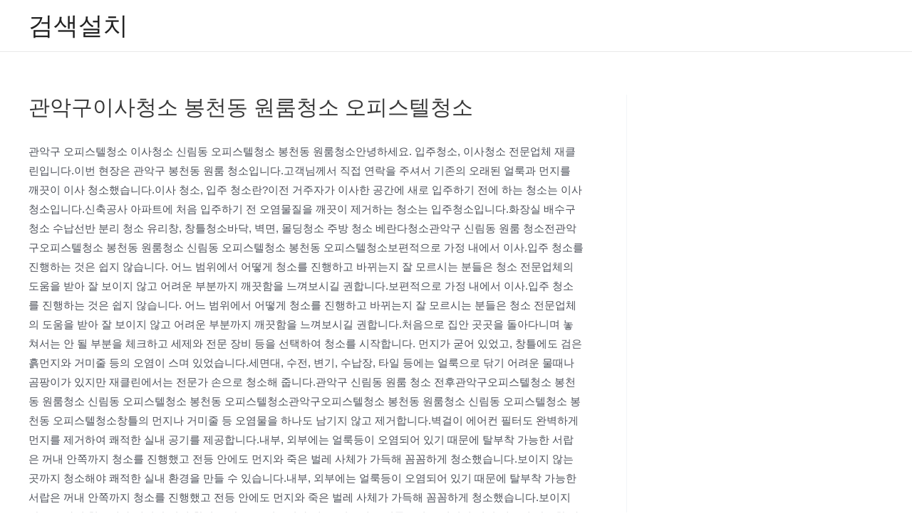

--- FILE ---
content_type: text/html; charset=UTF-8
request_url: https://ilhoeyeong.com/%EA%B4%80%EC%95%85%EA%B5%AC%EC%9D%B4%EC%82%AC%EC%B2%AD%EC%86%8C-%EB%B4%89%EC%B2%9C%EB%8F%99-%EC%9B%90%EB%A3%B8%EC%B2%AD%EC%86%8C-%EC%98%A4%ED%94%BC%EC%8A%A4%ED%85%94%EC%B2%AD%EC%86%8C/
body_size: 24646
content:
<!DOCTYPE html>
<html lang="ko-KR" prefix="og: https://ogp.me/ns#">
<head>
<meta charset="UTF-8">
<meta name="viewport" content="width=device-width, initial-scale=1">
	 <link rel="profile" href="https://gmpg.org/xfn/11"> 
	 
<!-- Rank Math 검색 엔진 최적화 - https://rankmath.com/ -->
<title>관악구이사청소 봉천동 원룸청소 오피스텔청소 - 검색설치</title>
<meta name="description" content="관악구 오피스텔청소 이사청소 신림동 오피스텔청소 봉천동 원룸청소안녕하세요. 입주청소, 이사청소 전문업체 재클린입니다.이번 현장은 관악구 봉천동 원룸 청소입니다.고객님께서 직접 연락을 주셔서 기존의 오래된 얼룩과 먼지를 깨끗이 이사 청소했습니다.이사 청소, 입주 청소란?이전 거주자가"/>
<meta name="robots" content="index, follow, max-snippet:-1, max-video-preview:-1, max-image-preview:large"/>
<link rel="canonical" href="https://ilhoeyeong.com/%ea%b4%80%ec%95%85%ea%b5%ac%ec%9d%b4%ec%82%ac%ec%b2%ad%ec%86%8c-%eb%b4%89%ec%b2%9c%eb%8f%99-%ec%9b%90%eb%a3%b8%ec%b2%ad%ec%86%8c-%ec%98%a4%ed%94%bc%ec%8a%a4%ed%85%94%ec%b2%ad%ec%86%8c/" />
<meta property="og:locale" content="ko_KR" />
<meta property="og:type" content="article" />
<meta property="og:title" content="관악구이사청소 봉천동 원룸청소 오피스텔청소 - 검색설치" />
<meta property="og:description" content="관악구 오피스텔청소 이사청소 신림동 오피스텔청소 봉천동 원룸청소안녕하세요. 입주청소, 이사청소 전문업체 재클린입니다.이번 현장은 관악구 봉천동 원룸 청소입니다.고객님께서 직접 연락을 주셔서 기존의 오래된 얼룩과 먼지를 깨끗이 이사 청소했습니다.이사 청소, 입주 청소란?이전 거주자가" />
<meta property="og:url" content="https://ilhoeyeong.com/%ea%b4%80%ec%95%85%ea%b5%ac%ec%9d%b4%ec%82%ac%ec%b2%ad%ec%86%8c-%eb%b4%89%ec%b2%9c%eb%8f%99-%ec%9b%90%eb%a3%b8%ec%b2%ad%ec%86%8c-%ec%98%a4%ed%94%bc%ec%8a%a4%ed%85%94%ec%b2%ad%ec%86%8c/" />
<meta property="og:site_name" content="검색설치" />
<meta property="article:section" content="미분류" />
<meta property="article:published_time" content="2023-04-27T01:03:47+09:00" />
<meta name="twitter:card" content="summary_large_image" />
<meta name="twitter:title" content="관악구이사청소 봉천동 원룸청소 오피스텔청소 - 검색설치" />
<meta name="twitter:description" content="관악구 오피스텔청소 이사청소 신림동 오피스텔청소 봉천동 원룸청소안녕하세요. 입주청소, 이사청소 전문업체 재클린입니다.이번 현장은 관악구 봉천동 원룸 청소입니다.고객님께서 직접 연락을 주셔서 기존의 오래된 얼룩과 먼지를 깨끗이 이사 청소했습니다.이사 청소, 입주 청소란?이전 거주자가" />
<meta name="twitter:label1" content="작성자" />
<meta name="twitter:data1" content="ajiya" />
<meta name="twitter:label2" content="읽을 시간" />
<meta name="twitter:data2" content="1분 미만" />
<script type="application/ld+json" class="rank-math-schema">{"@context":"https://schema.org","@graph":[{"@type":["Person","Organization"],"@id":"https://ilhoeyeong.com/#person","name":"\uc5b8\ub860\uc815\ubcf4"},{"@type":"WebSite","@id":"https://ilhoeyeong.com/#website","url":"https://ilhoeyeong.com","name":"\uc5b8\ub860\uc815\ubcf4","publisher":{"@id":"https://ilhoeyeong.com/#person"},"inLanguage":"ko-KR"},{"@type":"BreadcrumbList","@id":"https://ilhoeyeong.com/%ea%b4%80%ec%95%85%ea%b5%ac%ec%9d%b4%ec%82%ac%ec%b2%ad%ec%86%8c-%eb%b4%89%ec%b2%9c%eb%8f%99-%ec%9b%90%eb%a3%b8%ec%b2%ad%ec%86%8c-%ec%98%a4%ed%94%bc%ec%8a%a4%ed%85%94%ec%b2%ad%ec%86%8c/#breadcrumb","itemListElement":[{"@type":"ListItem","position":"1","item":{"@id":"https://ilhoeyeong.com","name":"Home"}},{"@type":"ListItem","position":"2","item":{"@id":"https://ilhoeyeong.com/category/%eb%af%b8-%eb%b6%84%eb%a5%98/","name":"\ubbf8\ubd84\ub958"}},{"@type":"ListItem","position":"3","item":{"@id":"https://ilhoeyeong.com/%ea%b4%80%ec%95%85%ea%b5%ac%ec%9d%b4%ec%82%ac%ec%b2%ad%ec%86%8c-%eb%b4%89%ec%b2%9c%eb%8f%99-%ec%9b%90%eb%a3%b8%ec%b2%ad%ec%86%8c-%ec%98%a4%ed%94%bc%ec%8a%a4%ed%85%94%ec%b2%ad%ec%86%8c/","name":"\uad00\uc545\uad6c\uc774\uc0ac\uccad\uc18c \ubd09\ucc9c\ub3d9 \uc6d0\ub8f8\uccad\uc18c \uc624\ud53c\uc2a4\ud154\uccad\uc18c"}}]},{"@type":"WebPage","@id":"https://ilhoeyeong.com/%ea%b4%80%ec%95%85%ea%b5%ac%ec%9d%b4%ec%82%ac%ec%b2%ad%ec%86%8c-%eb%b4%89%ec%b2%9c%eb%8f%99-%ec%9b%90%eb%a3%b8%ec%b2%ad%ec%86%8c-%ec%98%a4%ed%94%bc%ec%8a%a4%ed%85%94%ec%b2%ad%ec%86%8c/#webpage","url":"https://ilhoeyeong.com/%ea%b4%80%ec%95%85%ea%b5%ac%ec%9d%b4%ec%82%ac%ec%b2%ad%ec%86%8c-%eb%b4%89%ec%b2%9c%eb%8f%99-%ec%9b%90%eb%a3%b8%ec%b2%ad%ec%86%8c-%ec%98%a4%ed%94%bc%ec%8a%a4%ed%85%94%ec%b2%ad%ec%86%8c/","name":"\uad00\uc545\uad6c\uc774\uc0ac\uccad\uc18c \ubd09\ucc9c\ub3d9 \uc6d0\ub8f8\uccad\uc18c \uc624\ud53c\uc2a4\ud154\uccad\uc18c - \uac80\uc0c9\uc124\uce58","datePublished":"2023-04-27T01:03:47+09:00","dateModified":"2023-04-27T01:03:47+09:00","isPartOf":{"@id":"https://ilhoeyeong.com/#website"},"inLanguage":"ko-KR","breadcrumb":{"@id":"https://ilhoeyeong.com/%ea%b4%80%ec%95%85%ea%b5%ac%ec%9d%b4%ec%82%ac%ec%b2%ad%ec%86%8c-%eb%b4%89%ec%b2%9c%eb%8f%99-%ec%9b%90%eb%a3%b8%ec%b2%ad%ec%86%8c-%ec%98%a4%ed%94%bc%ec%8a%a4%ed%85%94%ec%b2%ad%ec%86%8c/#breadcrumb"}},{"@type":"Person","@id":"https://ilhoeyeong.com/author/ajiya/","name":"ajiya","url":"https://ilhoeyeong.com/author/ajiya/","image":{"@type":"ImageObject","@id":"https://secure.gravatar.com/avatar/a8b72248a4246d97d17946afedc730c6?s=96&amp;d=mm&amp;r=g","url":"https://secure.gravatar.com/avatar/a8b72248a4246d97d17946afedc730c6?s=96&amp;d=mm&amp;r=g","caption":"ajiya","inLanguage":"ko-KR"},"sameAs":["https://ilhoeyeong.com"]},{"@type":"BlogPosting","headline":"\uad00\uc545\uad6c\uc774\uc0ac\uccad\uc18c \ubd09\ucc9c\ub3d9 \uc6d0\ub8f8\uccad\uc18c \uc624\ud53c\uc2a4\ud154\uccad\uc18c - \uac80\uc0c9\uc124\uce58","datePublished":"2023-04-27T01:03:47+09:00","dateModified":"2023-04-27T01:03:47+09:00","articleSection":"\ubbf8\ubd84\ub958","author":{"@id":"https://ilhoeyeong.com/author/ajiya/","name":"ajiya"},"publisher":{"@id":"https://ilhoeyeong.com/#person"},"description":"\uad00\uc545\uad6c \uc624\ud53c\uc2a4\ud154\uccad\uc18c \uc774\uc0ac\uccad\uc18c \uc2e0\ub9bc\ub3d9 \uc624\ud53c\uc2a4\ud154\uccad\uc18c \ubd09\ucc9c\ub3d9 \uc6d0\ub8f8\uccad\uc18c\uc548\ub155\ud558\uc138\uc694. \uc785\uc8fc\uccad\uc18c, \uc774\uc0ac\uccad\uc18c \uc804\ubb38\uc5c5\uccb4 \uc7ac\ud074\ub9b0\uc785\ub2c8\ub2e4.\uc774\ubc88 \ud604\uc7a5\uc740 \uad00\uc545\uad6c \ubd09\ucc9c\ub3d9 \uc6d0\ub8f8 \uccad\uc18c\uc785\ub2c8\ub2e4.\uace0\uac1d\ub2d8\uaed8\uc11c \uc9c1\uc811 \uc5f0\ub77d\uc744 \uc8fc\uc154\uc11c \uae30\uc874\uc758 \uc624\ub798\ub41c \uc5bc\ub8e9\uacfc \uba3c\uc9c0\ub97c \uae68\ub057\uc774 \uc774\uc0ac \uccad\uc18c\ud588\uc2b5\ub2c8\ub2e4.\uc774\uc0ac \uccad\uc18c, \uc785\uc8fc \uccad\uc18c\ub780?\uc774\uc804 \uac70\uc8fc\uc790\uac00","name":"\uad00\uc545\uad6c\uc774\uc0ac\uccad\uc18c \ubd09\ucc9c\ub3d9 \uc6d0\ub8f8\uccad\uc18c \uc624\ud53c\uc2a4\ud154\uccad\uc18c - \uac80\uc0c9\uc124\uce58","@id":"https://ilhoeyeong.com/%ea%b4%80%ec%95%85%ea%b5%ac%ec%9d%b4%ec%82%ac%ec%b2%ad%ec%86%8c-%eb%b4%89%ec%b2%9c%eb%8f%99-%ec%9b%90%eb%a3%b8%ec%b2%ad%ec%86%8c-%ec%98%a4%ed%94%bc%ec%8a%a4%ed%85%94%ec%b2%ad%ec%86%8c/#richSnippet","isPartOf":{"@id":"https://ilhoeyeong.com/%ea%b4%80%ec%95%85%ea%b5%ac%ec%9d%b4%ec%82%ac%ec%b2%ad%ec%86%8c-%eb%b4%89%ec%b2%9c%eb%8f%99-%ec%9b%90%eb%a3%b8%ec%b2%ad%ec%86%8c-%ec%98%a4%ed%94%bc%ec%8a%a4%ed%85%94%ec%b2%ad%ec%86%8c/#webpage"},"inLanguage":"ko-KR","mainEntityOfPage":{"@id":"https://ilhoeyeong.com/%ea%b4%80%ec%95%85%ea%b5%ac%ec%9d%b4%ec%82%ac%ec%b2%ad%ec%86%8c-%eb%b4%89%ec%b2%9c%eb%8f%99-%ec%9b%90%eb%a3%b8%ec%b2%ad%ec%86%8c-%ec%98%a4%ed%94%bc%ec%8a%a4%ed%85%94%ec%b2%ad%ec%86%8c/#webpage"}}]}</script>
<!-- /Rank Math WordPress SEO 플러그인 -->

<link rel="alternate" type="application/rss+xml" title="검색설치 &raquo; 피드" href="https://ilhoeyeong.com/feed/" />
<link rel="alternate" type="application/rss+xml" title="검색설치 &raquo; 댓글 피드" href="https://ilhoeyeong.com/comments/feed/" />
<script>
window._wpemojiSettings = {"baseUrl":"https:\/\/s.w.org\/images\/core\/emoji\/15.0.3\/72x72\/","ext":".png","svgUrl":"https:\/\/s.w.org\/images\/core\/emoji\/15.0.3\/svg\/","svgExt":".svg","source":{"concatemoji":"https:\/\/ilhoeyeong.com\/wp-includes\/js\/wp-emoji-release.min.js?ver=6.5.2"}};
/*! This file is auto-generated */
!function(i,n){var o,s,e;function c(e){try{var t={supportTests:e,timestamp:(new Date).valueOf()};sessionStorage.setItem(o,JSON.stringify(t))}catch(e){}}function p(e,t,n){e.clearRect(0,0,e.canvas.width,e.canvas.height),e.fillText(t,0,0);var t=new Uint32Array(e.getImageData(0,0,e.canvas.width,e.canvas.height).data),r=(e.clearRect(0,0,e.canvas.width,e.canvas.height),e.fillText(n,0,0),new Uint32Array(e.getImageData(0,0,e.canvas.width,e.canvas.height).data));return t.every(function(e,t){return e===r[t]})}function u(e,t,n){switch(t){case"flag":return n(e,"\ud83c\udff3\ufe0f\u200d\u26a7\ufe0f","\ud83c\udff3\ufe0f\u200b\u26a7\ufe0f")?!1:!n(e,"\ud83c\uddfa\ud83c\uddf3","\ud83c\uddfa\u200b\ud83c\uddf3")&&!n(e,"\ud83c\udff4\udb40\udc67\udb40\udc62\udb40\udc65\udb40\udc6e\udb40\udc67\udb40\udc7f","\ud83c\udff4\u200b\udb40\udc67\u200b\udb40\udc62\u200b\udb40\udc65\u200b\udb40\udc6e\u200b\udb40\udc67\u200b\udb40\udc7f");case"emoji":return!n(e,"\ud83d\udc26\u200d\u2b1b","\ud83d\udc26\u200b\u2b1b")}return!1}function f(e,t,n){var r="undefined"!=typeof WorkerGlobalScope&&self instanceof WorkerGlobalScope?new OffscreenCanvas(300,150):i.createElement("canvas"),a=r.getContext("2d",{willReadFrequently:!0}),o=(a.textBaseline="top",a.font="600 32px Arial",{});return e.forEach(function(e){o[e]=t(a,e,n)}),o}function t(e){var t=i.createElement("script");t.src=e,t.defer=!0,i.head.appendChild(t)}"undefined"!=typeof Promise&&(o="wpEmojiSettingsSupports",s=["flag","emoji"],n.supports={everything:!0,everythingExceptFlag:!0},e=new Promise(function(e){i.addEventListener("DOMContentLoaded",e,{once:!0})}),new Promise(function(t){var n=function(){try{var e=JSON.parse(sessionStorage.getItem(o));if("object"==typeof e&&"number"==typeof e.timestamp&&(new Date).valueOf()<e.timestamp+604800&&"object"==typeof e.supportTests)return e.supportTests}catch(e){}return null}();if(!n){if("undefined"!=typeof Worker&&"undefined"!=typeof OffscreenCanvas&&"undefined"!=typeof URL&&URL.createObjectURL&&"undefined"!=typeof Blob)try{var e="postMessage("+f.toString()+"("+[JSON.stringify(s),u.toString(),p.toString()].join(",")+"));",r=new Blob([e],{type:"text/javascript"}),a=new Worker(URL.createObjectURL(r),{name:"wpTestEmojiSupports"});return void(a.onmessage=function(e){c(n=e.data),a.terminate(),t(n)})}catch(e){}c(n=f(s,u,p))}t(n)}).then(function(e){for(var t in e)n.supports[t]=e[t],n.supports.everything=n.supports.everything&&n.supports[t],"flag"!==t&&(n.supports.everythingExceptFlag=n.supports.everythingExceptFlag&&n.supports[t]);n.supports.everythingExceptFlag=n.supports.everythingExceptFlag&&!n.supports.flag,n.DOMReady=!1,n.readyCallback=function(){n.DOMReady=!0}}).then(function(){return e}).then(function(){var e;n.supports.everything||(n.readyCallback(),(e=n.source||{}).concatemoji?t(e.concatemoji):e.wpemoji&&e.twemoji&&(t(e.twemoji),t(e.wpemoji)))}))}((window,document),window._wpemojiSettings);
</script>
<link rel='stylesheet' id='astra-theme-css-css' href='https://ilhoeyeong.com/wp-content/themes/astra/assets/css/minified/main.min.css?ver=4.6.11' media='all' />
<style id='astra-theme-css-inline-css'>
:root{--ast-container-default-xlg-padding:3em;--ast-container-default-lg-padding:3em;--ast-container-default-slg-padding:2em;--ast-container-default-md-padding:3em;--ast-container-default-sm-padding:3em;--ast-container-default-xs-padding:2.4em;--ast-container-default-xxs-padding:1.8em;--ast-code-block-background:#EEEEEE;--ast-comment-inputs-background:#FAFAFA;--ast-normal-container-width:1200px;--ast-narrow-container-width:750px;--ast-blog-title-font-weight:normal;--ast-blog-meta-weight:inherit;}html{font-size:93.75%;}a{color:var(--ast-global-color-0);}a:hover,a:focus{color:var(--ast-global-color-1);}body,button,input,select,textarea,.ast-button,.ast-custom-button{font-family:-apple-system,BlinkMacSystemFont,Segoe UI,Roboto,Oxygen-Sans,Ubuntu,Cantarell,Helvetica Neue,sans-serif;font-weight:inherit;font-size:15px;font-size:1rem;}blockquote{color:var(--ast-global-color-3);}.site-title{font-size:35px;font-size:2.3333333333333rem;display:block;}.site-header .site-description{font-size:15px;font-size:1rem;display:none;}.entry-title{font-size:30px;font-size:2rem;}.archive .ast-article-post .ast-article-inner,.blog .ast-article-post .ast-article-inner,.archive .ast-article-post .ast-article-inner:hover,.blog .ast-article-post .ast-article-inner:hover{overflow:hidden;}h1,.entry-content h1{font-size:40px;font-size:2.6666666666667rem;line-height:1.4em;}h2,.entry-content h2{font-size:30px;font-size:2rem;line-height:1.3em;}h3,.entry-content h3{font-size:25px;font-size:1.6666666666667rem;line-height:1.3em;}h4,.entry-content h4{font-size:20px;font-size:1.3333333333333rem;line-height:1.2em;}h5,.entry-content h5{font-size:18px;font-size:1.2rem;line-height:1.2em;}h6,.entry-content h6{font-size:15px;font-size:1rem;line-height:1.25em;}::selection{background-color:var(--ast-global-color-0);color:#ffffff;}body,h1,.entry-title a,.entry-content h1,h2,.entry-content h2,h3,.entry-content h3,h4,.entry-content h4,h5,.entry-content h5,h6,.entry-content h6{color:var(--ast-global-color-3);}.tagcloud a:hover,.tagcloud a:focus,.tagcloud a.current-item{color:#ffffff;border-color:var(--ast-global-color-0);background-color:var(--ast-global-color-0);}input:focus,input[type="text"]:focus,input[type="email"]:focus,input[type="url"]:focus,input[type="password"]:focus,input[type="reset"]:focus,input[type="search"]:focus,textarea:focus{border-color:var(--ast-global-color-0);}input[type="radio"]:checked,input[type=reset],input[type="checkbox"]:checked,input[type="checkbox"]:hover:checked,input[type="checkbox"]:focus:checked,input[type=range]::-webkit-slider-thumb{border-color:var(--ast-global-color-0);background-color:var(--ast-global-color-0);box-shadow:none;}.site-footer a:hover + .post-count,.site-footer a:focus + .post-count{background:var(--ast-global-color-0);border-color:var(--ast-global-color-0);}.single .nav-links .nav-previous,.single .nav-links .nav-next{color:var(--ast-global-color-0);}.entry-meta,.entry-meta *{line-height:1.45;color:var(--ast-global-color-0);}.entry-meta a:not(.ast-button):hover,.entry-meta a:not(.ast-button):hover *,.entry-meta a:not(.ast-button):focus,.entry-meta a:not(.ast-button):focus *,.page-links > .page-link,.page-links .page-link:hover,.post-navigation a:hover{color:var(--ast-global-color-1);}#cat option,.secondary .calendar_wrap thead a,.secondary .calendar_wrap thead a:visited{color:var(--ast-global-color-0);}.secondary .calendar_wrap #today,.ast-progress-val span{background:var(--ast-global-color-0);}.secondary a:hover + .post-count,.secondary a:focus + .post-count{background:var(--ast-global-color-0);border-color:var(--ast-global-color-0);}.calendar_wrap #today > a{color:#ffffff;}.page-links .page-link,.single .post-navigation a{color:var(--ast-global-color-0);}.ast-search-menu-icon .search-form button.search-submit{padding:0 4px;}.ast-search-menu-icon form.search-form{padding-right:0;}.ast-search-menu-icon.slide-search input.search-field{width:0;}.ast-header-search .ast-search-menu-icon.ast-dropdown-active .search-form,.ast-header-search .ast-search-menu-icon.ast-dropdown-active .search-field:focus{transition:all 0.2s;}.search-form input.search-field:focus{outline:none;}.ast-archive-title{color:var(--ast-global-color-2);}.widget-title,.widget .wp-block-heading{font-size:21px;font-size:1.4rem;color:var(--ast-global-color-2);}#secondary,#secondary button,#secondary input,#secondary select,#secondary textarea{font-size:15px;font-size:1rem;}.ast-single-post .entry-content a,.ast-comment-content a:not(.ast-comment-edit-reply-wrap a){text-decoration:underline;}.ast-single-post .wp-block-button .wp-block-button__link,.ast-single-post .elementor-button-wrapper .elementor-button,.ast-single-post .entry-content .uagb-tab a,.ast-single-post .entry-content .uagb-ifb-cta a,.ast-single-post .entry-content .wp-block-uagb-buttons a,.ast-single-post .entry-content .uabb-module-content a,.ast-single-post .entry-content .uagb-post-grid a,.ast-single-post .entry-content .uagb-timeline a,.ast-single-post .entry-content .uagb-toc__wrap a,.ast-single-post .entry-content .uagb-taxomony-box a,.ast-single-post .entry-content .woocommerce a,.entry-content .wp-block-latest-posts > li > a,.ast-single-post .entry-content .wp-block-file__button,li.ast-post-filter-single,.ast-single-post .wp-block-buttons .wp-block-button.is-style-outline .wp-block-button__link,.ast-single-post .ast-comment-content .comment-reply-link,.ast-single-post .ast-comment-content .comment-edit-link{text-decoration:none;}.ast-search-menu-icon.slide-search a:focus-visible:focus-visible,.astra-search-icon:focus-visible,#close:focus-visible,a:focus-visible,.ast-menu-toggle:focus-visible,.site .skip-link:focus-visible,.wp-block-loginout input:focus-visible,.wp-block-search.wp-block-search__button-inside .wp-block-search__inside-wrapper,.ast-header-navigation-arrow:focus-visible,.woocommerce .wc-proceed-to-checkout > .checkout-button:focus-visible,.woocommerce .woocommerce-MyAccount-navigation ul li a:focus-visible,.ast-orders-table__row .ast-orders-table__cell:focus-visible,.woocommerce .woocommerce-order-details .order-again > .button:focus-visible,.woocommerce .woocommerce-message a.button.wc-forward:focus-visible,.woocommerce #minus_qty:focus-visible,.woocommerce #plus_qty:focus-visible,a#ast-apply-coupon:focus-visible,.woocommerce .woocommerce-info a:focus-visible,.woocommerce .astra-shop-summary-wrap a:focus-visible,.woocommerce a.wc-forward:focus-visible,#ast-apply-coupon:focus-visible,.woocommerce-js .woocommerce-mini-cart-item a.remove:focus-visible,#close:focus-visible,.button.search-submit:focus-visible,#search_submit:focus,.normal-search:focus-visible{outline-style:dotted;outline-color:inherit;outline-width:thin;}input:focus,input[type="text"]:focus,input[type="email"]:focus,input[type="url"]:focus,input[type="password"]:focus,input[type="reset"]:focus,input[type="search"]:focus,input[type="number"]:focus,textarea:focus,.wp-block-search__input:focus,[data-section="section-header-mobile-trigger"] .ast-button-wrap .ast-mobile-menu-trigger-minimal:focus,.ast-mobile-popup-drawer.active .menu-toggle-close:focus,.woocommerce-ordering select.orderby:focus,#ast-scroll-top:focus,#coupon_code:focus,.woocommerce-page #comment:focus,.woocommerce #reviews #respond input#submit:focus,.woocommerce a.add_to_cart_button:focus,.woocommerce .button.single_add_to_cart_button:focus,.woocommerce .woocommerce-cart-form button:focus,.woocommerce .woocommerce-cart-form__cart-item .quantity .qty:focus,.woocommerce .woocommerce-billing-fields .woocommerce-billing-fields__field-wrapper .woocommerce-input-wrapper > .input-text:focus,.woocommerce #order_comments:focus,.woocommerce #place_order:focus,.woocommerce .woocommerce-address-fields .woocommerce-address-fields__field-wrapper .woocommerce-input-wrapper > .input-text:focus,.woocommerce .woocommerce-MyAccount-content form button:focus,.woocommerce .woocommerce-MyAccount-content .woocommerce-EditAccountForm .woocommerce-form-row .woocommerce-Input.input-text:focus,.woocommerce .ast-woocommerce-container .woocommerce-pagination ul.page-numbers li a:focus,body #content .woocommerce form .form-row .select2-container--default .select2-selection--single:focus,#ast-coupon-code:focus,.woocommerce.woocommerce-js .quantity input[type=number]:focus,.woocommerce-js .woocommerce-mini-cart-item .quantity input[type=number]:focus,.woocommerce p#ast-coupon-trigger:focus{border-style:dotted;border-color:inherit;border-width:thin;}input{outline:none;}.ast-logo-title-inline .site-logo-img{padding-right:1em;}body .ast-oembed-container *{position:absolute;top:0;width:100%;height:100%;left:0;}body .wp-block-embed-pocket-casts .ast-oembed-container *{position:unset;}.ast-single-post-featured-section + article {margin-top: 2em;}.site-content .ast-single-post-featured-section img {width: 100%;overflow: hidden;object-fit: cover;}.site > .ast-single-related-posts-container {margin-top: 0;}@media (min-width: 922px) {.ast-desktop .ast-container--narrow {max-width: var(--ast-narrow-container-width);margin: 0 auto;}}#secondary {margin: 4em 0 2.5em;word-break: break-word;line-height: 2;}#secondary li {margin-bottom: 0.75em;}#secondary li:last-child {margin-bottom: 0;}@media (max-width: 768px) {.js_active .ast-plain-container.ast-single-post #secondary {margin-top: 1.5em;}}.ast-separate-container.ast-two-container #secondary .widget {background-color: #fff;padding: 2em;margin-bottom: 2em;}@media (min-width: 993px) {.ast-left-sidebar #secondary {padding-right: 60px;}.ast-right-sidebar #secondary {padding-left: 60px;}}@media (max-width: 993px) {.ast-right-sidebar #secondary {padding-left: 30px;}.ast-left-sidebar #secondary {padding-right: 30px;}}@media (min-width: 993px) {.ast-page-builder-template.ast-left-sidebar #secondary {padding-left: 60px;}.ast-page-builder-template.ast-right-sidebar #secondary {padding-right: 60px;}}@media (max-width: 993px) {.ast-page-builder-template.ast-right-sidebar #secondary {padding-right: 30px;}.ast-page-builder-template.ast-left-sidebar #secondary {padding-left: 30px;}}@media (max-width:921px){#ast-desktop-header{display:none;}}@media (min-width:922px){#ast-mobile-header{display:none;}}.wp-block-buttons.aligncenter{justify-content:center;}@media (max-width:921px){.ast-theme-transparent-header #primary,.ast-theme-transparent-header #secondary{padding:0;}}@media (max-width:921px){.ast-plain-container.ast-no-sidebar #primary{padding:0;}}.ast-plain-container.ast-no-sidebar #primary{margin-top:0;margin-bottom:0;}@media (min-width:1200px){.ast-plain-container.ast-no-sidebar #primary{margin-top:60px;margin-bottom:60px;}}.wp-block-button.is-style-outline .wp-block-button__link{border-color:var(--ast-global-color-0);}div.wp-block-button.is-style-outline > .wp-block-button__link:not(.has-text-color),div.wp-block-button.wp-block-button__link.is-style-outline:not(.has-text-color){color:var(--ast-global-color-0);}.wp-block-button.is-style-outline .wp-block-button__link:hover,.wp-block-buttons .wp-block-button.is-style-outline .wp-block-button__link:focus,.wp-block-buttons .wp-block-button.is-style-outline > .wp-block-button__link:not(.has-text-color):hover,.wp-block-buttons .wp-block-button.wp-block-button__link.is-style-outline:not(.has-text-color):hover{color:#ffffff;background-color:var(--ast-global-color-1);border-color:var(--ast-global-color-1);}.post-page-numbers.current .page-link,.ast-pagination .page-numbers.current{color:#ffffff;border-color:var(--ast-global-color-0);background-color:var(--ast-global-color-0);}.wp-block-button.is-style-outline .wp-block-button__link.wp-element-button,.ast-outline-button{border-color:var(--ast-global-color-0);font-family:inherit;font-weight:inherit;line-height:1em;border-top-left-radius:2px;border-top-right-radius:2px;border-bottom-right-radius:2px;border-bottom-left-radius:2px;}.wp-block-buttons .wp-block-button.is-style-outline > .wp-block-button__link:not(.has-text-color),.wp-block-buttons .wp-block-button.wp-block-button__link.is-style-outline:not(.has-text-color),.ast-outline-button{color:var(--ast-global-color-0);}.wp-block-button.is-style-outline .wp-block-button__link:hover,.wp-block-buttons .wp-block-button.is-style-outline .wp-block-button__link:focus,.wp-block-buttons .wp-block-button.is-style-outline > .wp-block-button__link:not(.has-text-color):hover,.wp-block-buttons .wp-block-button.wp-block-button__link.is-style-outline:not(.has-text-color):hover,.ast-outline-button:hover,.ast-outline-button:focus,.wp-block-uagb-buttons-child .uagb-buttons-repeater.ast-outline-button:hover,.wp-block-uagb-buttons-child .uagb-buttons-repeater.ast-outline-button:focus{color:#ffffff;background-color:var(--ast-global-color-1);border-color:var(--ast-global-color-1);}.entry-content[ast-blocks-layout] > figure{margin-bottom:1em;}h1.widget-title{font-weight:inherit;}h2.widget-title{font-weight:inherit;}h3.widget-title{font-weight:inherit;}#page{display:flex;flex-direction:column;min-height:100vh;}.ast-404-layout-1 h1.page-title{color:var(--ast-global-color-2);}.single .post-navigation a{line-height:1em;height:inherit;}.error-404 .page-sub-title{font-size:1.5rem;font-weight:inherit;}.search .site-content .content-area .search-form{margin-bottom:0;}#page .site-content{flex-grow:1;}.widget{margin-bottom:1.25em;}#secondary li{line-height:1.5em;}#secondary .wp-block-group h2{margin-bottom:0.7em;}#secondary h2{font-size:1.7rem;}.ast-separate-container .ast-article-post,.ast-separate-container .ast-article-single,.ast-separate-container .comment-respond{padding:3em;}.ast-separate-container .ast-article-single .ast-article-single{padding:0;}.ast-article-single .wp-block-post-template-is-layout-grid{padding-left:0;}.ast-separate-container .comments-title,.ast-narrow-container .comments-title{padding:1.5em 2em;}.ast-page-builder-template .comment-form-textarea,.ast-comment-formwrap .ast-grid-common-col{padding:0;}.ast-comment-formwrap{padding:0;display:inline-flex;column-gap:20px;width:100%;margin-left:0;margin-right:0;}.comments-area textarea#comment:focus,.comments-area textarea#comment:active,.comments-area .ast-comment-formwrap input[type="text"]:focus,.comments-area .ast-comment-formwrap input[type="text"]:active {box-shadow:none;outline:none;}.archive.ast-page-builder-template .entry-header{margin-top:2em;}.ast-page-builder-template .ast-comment-formwrap{width:100%;}.entry-title{margin-bottom:0.5em;}.ast-archive-description p{font-size:inherit;font-weight:inherit;line-height:inherit;}.ast-separate-container .ast-comment-list li.depth-1,.hentry{margin-bottom:2em;}@media (min-width:921px){.ast-left-sidebar.ast-page-builder-template #secondary,.archive.ast-right-sidebar.ast-page-builder-template .site-main{padding-left:20px;padding-right:20px;}}@media (max-width:544px){.ast-comment-formwrap.ast-row{column-gap:10px;display:inline-block;}#ast-commentform .ast-grid-common-col{position:relative;width:100%;}}@media (min-width:1201px){.ast-separate-container .ast-article-post,.ast-separate-container .ast-article-single,.ast-separate-container .ast-author-box,.ast-separate-container .ast-404-layout-1,.ast-separate-container .no-results{padding:3em;}}@media (max-width:921px){.ast-separate-container #primary,.ast-separate-container #secondary{padding:1.5em 0;}#primary,#secondary{padding:1.5em 0;margin:0;}.ast-left-sidebar #content > .ast-container{display:flex;flex-direction:column-reverse;width:100%;}}@media (max-width:921px){#secondary.secondary{padding-top:0;}.ast-separate-container.ast-right-sidebar #secondary{padding-left:1em;padding-right:1em;}.ast-separate-container.ast-two-container #secondary{padding-left:0;padding-right:0;}.ast-page-builder-template .entry-header #secondary,.ast-page-builder-template #secondary{margin-top:1.5em;}}@media (max-width:921px){.ast-right-sidebar #primary{padding-right:0;}.ast-page-builder-template.ast-left-sidebar #secondary,.ast-page-builder-template.ast-right-sidebar #secondary{padding-right:20px;padding-left:20px;}.ast-right-sidebar #secondary,.ast-left-sidebar #primary{padding-left:0;}.ast-left-sidebar #secondary{padding-right:0;}}@media (min-width:922px){.ast-separate-container.ast-right-sidebar #primary,.ast-separate-container.ast-left-sidebar #primary{border:0;}.search-no-results.ast-separate-container #primary{margin-bottom:4em;}}@media (min-width:922px){.ast-right-sidebar #primary{border-right:1px solid var(--ast-border-color);}.ast-left-sidebar #primary{border-left:1px solid var(--ast-border-color);}.ast-right-sidebar #secondary{border-left:1px solid var(--ast-border-color);margin-left:-1px;}.ast-left-sidebar #secondary{border-right:1px solid var(--ast-border-color);margin-right:-1px;}.ast-separate-container.ast-two-container.ast-right-sidebar #secondary{padding-left:30px;padding-right:0;}.ast-separate-container.ast-two-container.ast-left-sidebar #secondary{padding-right:30px;padding-left:0;}.ast-separate-container.ast-right-sidebar #secondary,.ast-separate-container.ast-left-sidebar #secondary{border:0;margin-left:auto;margin-right:auto;}.ast-separate-container.ast-two-container #secondary .widget:last-child{margin-bottom:0;}}.wp-block-button .wp-block-button__link{color:#ffffff;}.wp-block-button .wp-block-button__link:hover,.wp-block-button .wp-block-button__link:focus{color:#ffffff;background-color:var(--ast-global-color-1);border-color:var(--ast-global-color-1);}.wp-block-button .wp-block-button__link,.wp-block-search .wp-block-search__button,body .wp-block-file .wp-block-file__button{border-color:var(--ast-global-color-0);background-color:var(--ast-global-color-0);color:#ffffff;font-family:inherit;font-weight:inherit;line-height:1em;border-top-left-radius:2px;border-top-right-radius:2px;border-bottom-right-radius:2px;border-bottom-left-radius:2px;padding-top:15px;padding-right:30px;padding-bottom:15px;padding-left:30px;}@media (max-width:921px){.wp-block-button .wp-block-button__link,.wp-block-search .wp-block-search__button,body .wp-block-file .wp-block-file__button{padding-top:14px;padding-right:28px;padding-bottom:14px;padding-left:28px;}}@media (max-width:544px){.wp-block-button .wp-block-button__link,.wp-block-search .wp-block-search__button,body .wp-block-file .wp-block-file__button{padding-top:12px;padding-right:24px;padding-bottom:12px;padding-left:24px;}}.menu-toggle,button,.ast-button,.ast-custom-button,.button,input#submit,input[type="button"],input[type="submit"],input[type="reset"],form[CLASS*="wp-block-search__"].wp-block-search .wp-block-search__inside-wrapper .wp-block-search__button,body .wp-block-file .wp-block-file__button,.search .search-submit{border-style:solid;border-top-width:0;border-right-width:0;border-left-width:0;border-bottom-width:0;color:#ffffff;border-color:var(--ast-global-color-0);background-color:var(--ast-global-color-0);padding-top:15px;padding-right:30px;padding-bottom:15px;padding-left:30px;font-family:inherit;font-weight:inherit;line-height:1em;border-top-left-radius:2px;border-top-right-radius:2px;border-bottom-right-radius:2px;border-bottom-left-radius:2px;}button:focus,.menu-toggle:hover,button:hover,.ast-button:hover,.ast-custom-button:hover .button:hover,.ast-custom-button:hover ,input[type=reset]:hover,input[type=reset]:focus,input#submit:hover,input#submit:focus,input[type="button"]:hover,input[type="button"]:focus,input[type="submit"]:hover,input[type="submit"]:focus,form[CLASS*="wp-block-search__"].wp-block-search .wp-block-search__inside-wrapper .wp-block-search__button:hover,form[CLASS*="wp-block-search__"].wp-block-search .wp-block-search__inside-wrapper .wp-block-search__button:focus,body .wp-block-file .wp-block-file__button:hover,body .wp-block-file .wp-block-file__button:focus{color:#ffffff;background-color:var(--ast-global-color-1);border-color:var(--ast-global-color-1);}form[CLASS*="wp-block-search__"].wp-block-search .wp-block-search__inside-wrapper .wp-block-search__button.has-icon{padding-top:calc(15px - 3px);padding-right:calc(30px - 3px);padding-bottom:calc(15px - 3px);padding-left:calc(30px - 3px);}@media (max-width:921px){.menu-toggle,button,.ast-button,.ast-custom-button,.button,input#submit,input[type="button"],input[type="submit"],input[type="reset"],form[CLASS*="wp-block-search__"].wp-block-search .wp-block-search__inside-wrapper .wp-block-search__button,body .wp-block-file .wp-block-file__button,.search .search-submit{padding-top:14px;padding-right:28px;padding-bottom:14px;padding-left:28px;}}@media (max-width:544px){.menu-toggle,button,.ast-button,.ast-custom-button,.button,input#submit,input[type="button"],input[type="submit"],input[type="reset"],form[CLASS*="wp-block-search__"].wp-block-search .wp-block-search__inside-wrapper .wp-block-search__button,body .wp-block-file .wp-block-file__button,.search .search-submit{padding-top:12px;padding-right:24px;padding-bottom:12px;padding-left:24px;}}@media (max-width:921px){.ast-mobile-header-stack .main-header-bar .ast-search-menu-icon{display:inline-block;}.ast-header-break-point.ast-header-custom-item-outside .ast-mobile-header-stack .main-header-bar .ast-search-icon{margin:0;}.ast-comment-avatar-wrap img{max-width:2.5em;}.ast-comment-meta{padding:0 1.8888em 1.3333em;}.ast-separate-container .ast-comment-list li.depth-1{padding:1.5em 2.14em;}.ast-separate-container .comment-respond{padding:2em 2.14em;}}@media (min-width:544px){.ast-container{max-width:100%;}}@media (max-width:544px){.ast-separate-container .ast-article-post,.ast-separate-container .ast-article-single,.ast-separate-container .comments-title,.ast-separate-container .ast-archive-description{padding:1.5em 1em;}.ast-separate-container #content .ast-container{padding-left:0.54em;padding-right:0.54em;}.ast-separate-container .ast-comment-list .bypostauthor{padding:.5em;}.ast-search-menu-icon.ast-dropdown-active .search-field{width:170px;}.ast-separate-container #secondary{padding-top:0;}.ast-separate-container.ast-two-container #secondary .widget{margin-bottom:1.5em;padding-left:1em;padding-right:1em;}}@media (max-width:921px){.site-title{display:block;}.site-header .site-description{display:none;}h1,.entry-content h1{font-size:30px;}h2,.entry-content h2{font-size:25px;}h3,.entry-content h3{font-size:20px;}}@media (max-width:544px){.site-title{display:block;}.site-header .site-description{display:none;}h1,.entry-content h1{font-size:30px;}h2,.entry-content h2{font-size:25px;}h3,.entry-content h3{font-size:20px;}}@media (max-width:921px){html{font-size:85.5%;}}@media (max-width:544px){html{font-size:85.5%;}}@media (min-width:922px){.ast-container{max-width:1240px;}}@media (min-width:922px){.site-content .ast-container{display:flex;}}@media (max-width:921px){.site-content .ast-container{flex-direction:column;}}@media (min-width:922px){.main-header-menu .sub-menu .menu-item.ast-left-align-sub-menu:hover > .sub-menu,.main-header-menu .sub-menu .menu-item.ast-left-align-sub-menu.focus > .sub-menu{margin-left:-0px;}}.site .comments-area{padding-bottom:3em;}.wp-block-file {display: flex;align-items: center;flex-wrap: wrap;justify-content: space-between;}.wp-block-pullquote {border: none;}.wp-block-pullquote blockquote::before {content: "\201D";font-family: "Helvetica",sans-serif;display: flex;transform: rotate( 180deg );font-size: 6rem;font-style: normal;line-height: 1;font-weight: bold;align-items: center;justify-content: center;}.has-text-align-right > blockquote::before {justify-content: flex-start;}.has-text-align-left > blockquote::before {justify-content: flex-end;}figure.wp-block-pullquote.is-style-solid-color blockquote {max-width: 100%;text-align: inherit;}html body {--wp--custom--ast-default-block-top-padding: 3em;--wp--custom--ast-default-block-right-padding: 3em;--wp--custom--ast-default-block-bottom-padding: 3em;--wp--custom--ast-default-block-left-padding: 3em;--wp--custom--ast-container-width: 1200px;--wp--custom--ast-content-width-size: 1200px;--wp--custom--ast-wide-width-size: calc(1200px + var(--wp--custom--ast-default-block-left-padding) + var(--wp--custom--ast-default-block-right-padding));}.ast-narrow-container {--wp--custom--ast-content-width-size: 750px;--wp--custom--ast-wide-width-size: 750px;}@media(max-width: 921px) {html body {--wp--custom--ast-default-block-top-padding: 3em;--wp--custom--ast-default-block-right-padding: 2em;--wp--custom--ast-default-block-bottom-padding: 3em;--wp--custom--ast-default-block-left-padding: 2em;}}@media(max-width: 544px) {html body {--wp--custom--ast-default-block-top-padding: 3em;--wp--custom--ast-default-block-right-padding: 1.5em;--wp--custom--ast-default-block-bottom-padding: 3em;--wp--custom--ast-default-block-left-padding: 1.5em;}}.entry-content > .wp-block-group,.entry-content > .wp-block-cover,.entry-content > .wp-block-columns {padding-top: var(--wp--custom--ast-default-block-top-padding);padding-right: var(--wp--custom--ast-default-block-right-padding);padding-bottom: var(--wp--custom--ast-default-block-bottom-padding);padding-left: var(--wp--custom--ast-default-block-left-padding);}.ast-plain-container.ast-no-sidebar .entry-content > .alignfull,.ast-page-builder-template .ast-no-sidebar .entry-content > .alignfull {margin-left: calc( -50vw + 50%);margin-right: calc( -50vw + 50%);max-width: 100vw;width: 100vw;}.ast-plain-container.ast-no-sidebar .entry-content .alignfull .alignfull,.ast-page-builder-template.ast-no-sidebar .entry-content .alignfull .alignfull,.ast-plain-container.ast-no-sidebar .entry-content .alignfull .alignwide,.ast-page-builder-template.ast-no-sidebar .entry-content .alignfull .alignwide,.ast-plain-container.ast-no-sidebar .entry-content .alignwide .alignfull,.ast-page-builder-template.ast-no-sidebar .entry-content .alignwide .alignfull,.ast-plain-container.ast-no-sidebar .entry-content .alignwide .alignwide,.ast-page-builder-template.ast-no-sidebar .entry-content .alignwide .alignwide,.ast-plain-container.ast-no-sidebar .entry-content .wp-block-column .alignfull,.ast-page-builder-template.ast-no-sidebar .entry-content .wp-block-column .alignfull,.ast-plain-container.ast-no-sidebar .entry-content .wp-block-column .alignwide,.ast-page-builder-template.ast-no-sidebar .entry-content .wp-block-column .alignwide {margin-left: auto;margin-right: auto;width: 100%;}[ast-blocks-layout] .wp-block-separator:not(.is-style-dots) {height: 0;}[ast-blocks-layout] .wp-block-separator {margin: 20px auto;}[ast-blocks-layout] .wp-block-separator:not(.is-style-wide):not(.is-style-dots) {max-width: 100px;}[ast-blocks-layout] .wp-block-separator.has-background {padding: 0;}.entry-content[ast-blocks-layout] > * {max-width: var(--wp--custom--ast-content-width-size);margin-left: auto;margin-right: auto;}.entry-content[ast-blocks-layout] > .alignwide {max-width: var(--wp--custom--ast-wide-width-size);}.entry-content[ast-blocks-layout] .alignfull {max-width: none;}.entry-content .wp-block-columns {margin-bottom: 0;}blockquote {margin: 1.5em;border-color: rgba(0,0,0,0.05);}.wp-block-quote:not(.has-text-align-right):not(.has-text-align-center) {border-left: 5px solid rgba(0,0,0,0.05);}.has-text-align-right > blockquote,blockquote.has-text-align-right {border-right: 5px solid rgba(0,0,0,0.05);}.has-text-align-left > blockquote,blockquote.has-text-align-left {border-left: 5px solid rgba(0,0,0,0.05);}.wp-block-site-tagline,.wp-block-latest-posts .read-more {margin-top: 15px;}.wp-block-loginout p label {display: block;}.wp-block-loginout p:not(.login-remember):not(.login-submit) input {width: 100%;}.wp-block-loginout input:focus {border-color: transparent;}.wp-block-loginout input:focus {outline: thin dotted;}.entry-content .wp-block-media-text .wp-block-media-text__content {padding: 0 0 0 8%;}.entry-content .wp-block-media-text.has-media-on-the-right .wp-block-media-text__content {padding: 0 8% 0 0;}.entry-content .wp-block-media-text.has-background .wp-block-media-text__content {padding: 8%;}.entry-content .wp-block-cover:not([class*="background-color"]) .wp-block-cover__inner-container,.entry-content .wp-block-cover:not([class*="background-color"]) .wp-block-cover-image-text,.entry-content .wp-block-cover:not([class*="background-color"]) .wp-block-cover-text,.entry-content .wp-block-cover-image:not([class*="background-color"]) .wp-block-cover__inner-container,.entry-content .wp-block-cover-image:not([class*="background-color"]) .wp-block-cover-image-text,.entry-content .wp-block-cover-image:not([class*="background-color"]) .wp-block-cover-text {color: var(--ast-global-color-5);}.wp-block-loginout .login-remember input {width: 1.1rem;height: 1.1rem;margin: 0 5px 4px 0;vertical-align: middle;}.wp-block-latest-posts > li > *:first-child,.wp-block-latest-posts:not(.is-grid) > li:first-child {margin-top: 0;}.wp-block-search__inside-wrapper .wp-block-search__input {padding: 0 10px;color: var(--ast-global-color-3);background: var(--ast-global-color-5);border-color: var(--ast-border-color);}.wp-block-latest-posts .read-more {margin-bottom: 1.5em;}.wp-block-search__no-button .wp-block-search__inside-wrapper .wp-block-search__input {padding-top: 5px;padding-bottom: 5px;}.wp-block-latest-posts .wp-block-latest-posts__post-date,.wp-block-latest-posts .wp-block-latest-posts__post-author {font-size: 1rem;}.wp-block-latest-posts > li > *,.wp-block-latest-posts:not(.is-grid) > li {margin-top: 12px;margin-bottom: 12px;}.ast-page-builder-template .entry-content[ast-blocks-layout] > *,.ast-page-builder-template .entry-content[ast-blocks-layout] > .alignfull > * {max-width: none;}.ast-page-builder-template .entry-content[ast-blocks-layout] > .alignwide > * {max-width: var(--wp--custom--ast-wide-width-size);}.ast-page-builder-template .entry-content[ast-blocks-layout] > .inherit-container-width > *,.ast-page-builder-template .entry-content[ast-blocks-layout] > * > *,.entry-content[ast-blocks-layout] > .wp-block-cover .wp-block-cover__inner-container {max-width: var(--wp--custom--ast-content-width-size);margin-left: auto;margin-right: auto;}.entry-content[ast-blocks-layout] .wp-block-cover:not(.alignleft):not(.alignright) {width: auto;}@media(max-width: 1200px) {.ast-separate-container .entry-content > .alignfull,.ast-separate-container .entry-content[ast-blocks-layout] > .alignwide,.ast-plain-container .entry-content[ast-blocks-layout] > .alignwide,.ast-plain-container .entry-content .alignfull {margin-left: calc(-1 * min(var(--ast-container-default-xlg-padding),20px)) ;margin-right: calc(-1 * min(var(--ast-container-default-xlg-padding),20px));}}@media(min-width: 1201px) {.ast-separate-container .entry-content > .alignfull {margin-left: calc(-1 * var(--ast-container-default-xlg-padding) );margin-right: calc(-1 * var(--ast-container-default-xlg-padding) );}.ast-separate-container .entry-content[ast-blocks-layout] > .alignwide,.ast-plain-container .entry-content[ast-blocks-layout] > .alignwide {margin-left: calc(-1 * var(--wp--custom--ast-default-block-left-padding) );margin-right: calc(-1 * var(--wp--custom--ast-default-block-right-padding) );}}@media(min-width: 921px) {.ast-separate-container .entry-content .wp-block-group.alignwide:not(.inherit-container-width) > :where(:not(.alignleft):not(.alignright)),.ast-plain-container .entry-content .wp-block-group.alignwide:not(.inherit-container-width) > :where(:not(.alignleft):not(.alignright)) {max-width: calc( var(--wp--custom--ast-content-width-size) + 80px );}.ast-plain-container.ast-right-sidebar .entry-content[ast-blocks-layout] .alignfull,.ast-plain-container.ast-left-sidebar .entry-content[ast-blocks-layout] .alignfull {margin-left: -60px;margin-right: -60px;}}@media(min-width: 544px) {.entry-content > .alignleft {margin-right: 20px;}.entry-content > .alignright {margin-left: 20px;}}@media (max-width:544px){.wp-block-columns .wp-block-column:not(:last-child){margin-bottom:20px;}.wp-block-latest-posts{margin:0;}}@media( max-width: 600px ) {.entry-content .wp-block-media-text .wp-block-media-text__content,.entry-content .wp-block-media-text.has-media-on-the-right .wp-block-media-text__content {padding: 8% 0 0;}.entry-content .wp-block-media-text.has-background .wp-block-media-text__content {padding: 8%;}}.ast-page-builder-template .entry-header {padding-left: 0;}.ast-narrow-container .site-content .wp-block-uagb-image--align-full .wp-block-uagb-image__figure {max-width: 100%;margin-left: auto;margin-right: auto;}:root .has-ast-global-color-0-color{color:var(--ast-global-color-0);}:root .has-ast-global-color-0-background-color{background-color:var(--ast-global-color-0);}:root .wp-block-button .has-ast-global-color-0-color{color:var(--ast-global-color-0);}:root .wp-block-button .has-ast-global-color-0-background-color{background-color:var(--ast-global-color-0);}:root .has-ast-global-color-1-color{color:var(--ast-global-color-1);}:root .has-ast-global-color-1-background-color{background-color:var(--ast-global-color-1);}:root .wp-block-button .has-ast-global-color-1-color{color:var(--ast-global-color-1);}:root .wp-block-button .has-ast-global-color-1-background-color{background-color:var(--ast-global-color-1);}:root .has-ast-global-color-2-color{color:var(--ast-global-color-2);}:root .has-ast-global-color-2-background-color{background-color:var(--ast-global-color-2);}:root .wp-block-button .has-ast-global-color-2-color{color:var(--ast-global-color-2);}:root .wp-block-button .has-ast-global-color-2-background-color{background-color:var(--ast-global-color-2);}:root .has-ast-global-color-3-color{color:var(--ast-global-color-3);}:root .has-ast-global-color-3-background-color{background-color:var(--ast-global-color-3);}:root .wp-block-button .has-ast-global-color-3-color{color:var(--ast-global-color-3);}:root .wp-block-button .has-ast-global-color-3-background-color{background-color:var(--ast-global-color-3);}:root .has-ast-global-color-4-color{color:var(--ast-global-color-4);}:root .has-ast-global-color-4-background-color{background-color:var(--ast-global-color-4);}:root .wp-block-button .has-ast-global-color-4-color{color:var(--ast-global-color-4);}:root .wp-block-button .has-ast-global-color-4-background-color{background-color:var(--ast-global-color-4);}:root .has-ast-global-color-5-color{color:var(--ast-global-color-5);}:root .has-ast-global-color-5-background-color{background-color:var(--ast-global-color-5);}:root .wp-block-button .has-ast-global-color-5-color{color:var(--ast-global-color-5);}:root .wp-block-button .has-ast-global-color-5-background-color{background-color:var(--ast-global-color-5);}:root .has-ast-global-color-6-color{color:var(--ast-global-color-6);}:root .has-ast-global-color-6-background-color{background-color:var(--ast-global-color-6);}:root .wp-block-button .has-ast-global-color-6-color{color:var(--ast-global-color-6);}:root .wp-block-button .has-ast-global-color-6-background-color{background-color:var(--ast-global-color-6);}:root .has-ast-global-color-7-color{color:var(--ast-global-color-7);}:root .has-ast-global-color-7-background-color{background-color:var(--ast-global-color-7);}:root .wp-block-button .has-ast-global-color-7-color{color:var(--ast-global-color-7);}:root .wp-block-button .has-ast-global-color-7-background-color{background-color:var(--ast-global-color-7);}:root .has-ast-global-color-8-color{color:var(--ast-global-color-8);}:root .has-ast-global-color-8-background-color{background-color:var(--ast-global-color-8);}:root .wp-block-button .has-ast-global-color-8-color{color:var(--ast-global-color-8);}:root .wp-block-button .has-ast-global-color-8-background-color{background-color:var(--ast-global-color-8);}:root{--ast-global-color-0:#0170B9;--ast-global-color-1:#3a3a3a;--ast-global-color-2:#3a3a3a;--ast-global-color-3:#4B4F58;--ast-global-color-4:#F5F5F5;--ast-global-color-5:#FFFFFF;--ast-global-color-6:#F2F5F7;--ast-global-color-7:#424242;--ast-global-color-8:#000000;}:root {--ast-border-color : var(--ast-global-color-6);}.ast-single-entry-banner {-js-display: flex;display: flex;flex-direction: column;justify-content: center;text-align: center;position: relative;background: #eeeeee;}.ast-single-entry-banner[data-banner-layout="layout-1"] {max-width: 1200px;background: inherit;padding: 20px 0;}.ast-single-entry-banner[data-banner-width-type="custom"] {margin: 0 auto;width: 100%;}.ast-single-entry-banner + .site-content .entry-header {margin-bottom: 0;}.site .ast-author-avatar {--ast-author-avatar-size: ;}a.ast-underline-text {text-decoration: underline;}.ast-container > .ast-terms-link {position: relative;display: block;}a.ast-button.ast-badge-tax {padding: 4px 8px;border-radius: 3px;font-size: inherit;}header.entry-header .entry-title{font-size:30px;font-size:2rem;}header.entry-header > *:not(:last-child){margin-bottom:10px;}.ast-archive-entry-banner {-js-display: flex;display: flex;flex-direction: column;justify-content: center;text-align: center;position: relative;background: #eeeeee;}.ast-archive-entry-banner[data-banner-width-type="custom"] {margin: 0 auto;width: 100%;}.ast-archive-entry-banner[data-banner-layout="layout-1"] {background: inherit;padding: 20px 0;text-align: left;}body.archive .ast-archive-description{max-width:1200px;width:100%;text-align:left;padding-top:3em;padding-right:3em;padding-bottom:3em;padding-left:3em;}body.archive .ast-archive-description .ast-archive-title,body.archive .ast-archive-description .ast-archive-title *{font-size:40px;font-size:2.6666666666667rem;}body.archive .ast-archive-description > *:not(:last-child){margin-bottom:10px;}@media (max-width:921px){body.archive .ast-archive-description{text-align:left;}}@media (max-width:544px){body.archive .ast-archive-description{text-align:left;}}.ast-breadcrumbs .trail-browse,.ast-breadcrumbs .trail-items,.ast-breadcrumbs .trail-items li{display:inline-block;margin:0;padding:0;border:none;background:inherit;text-indent:0;text-decoration:none;}.ast-breadcrumbs .trail-browse{font-size:inherit;font-style:inherit;font-weight:inherit;color:inherit;}.ast-breadcrumbs .trail-items{list-style:none;}.trail-items li::after{padding:0 0.3em;content:"\00bb";}.trail-items li:last-of-type::after{display:none;}h1,.entry-content h1,h2,.entry-content h2,h3,.entry-content h3,h4,.entry-content h4,h5,.entry-content h5,h6,.entry-content h6{color:var(--ast-global-color-2);}.entry-title a{color:var(--ast-global-color-2);}@media (max-width:921px){.ast-builder-grid-row-container.ast-builder-grid-row-tablet-3-firstrow .ast-builder-grid-row > *:first-child,.ast-builder-grid-row-container.ast-builder-grid-row-tablet-3-lastrow .ast-builder-grid-row > *:last-child{grid-column:1 / -1;}}@media (max-width:544px){.ast-builder-grid-row-container.ast-builder-grid-row-mobile-3-firstrow .ast-builder-grid-row > *:first-child,.ast-builder-grid-row-container.ast-builder-grid-row-mobile-3-lastrow .ast-builder-grid-row > *:last-child{grid-column:1 / -1;}}.ast-builder-layout-element[data-section="title_tagline"]{display:flex;}@media (max-width:921px){.ast-header-break-point .ast-builder-layout-element[data-section="title_tagline"]{display:flex;}}@media (max-width:544px){.ast-header-break-point .ast-builder-layout-element[data-section="title_tagline"]{display:flex;}}.ast-builder-menu-1{font-family:inherit;font-weight:inherit;}.ast-builder-menu-1 .sub-menu,.ast-builder-menu-1 .inline-on-mobile .sub-menu{border-top-width:2px;border-bottom-width:0px;border-right-width:0px;border-left-width:0px;border-color:var(--ast-global-color-0);border-style:solid;}.ast-builder-menu-1 .main-header-menu > .menu-item > .sub-menu,.ast-builder-menu-1 .main-header-menu > .menu-item > .astra-full-megamenu-wrapper{margin-top:0px;}.ast-desktop .ast-builder-menu-1 .main-header-menu > .menu-item > .sub-menu:before,.ast-desktop .ast-builder-menu-1 .main-header-menu > .menu-item > .astra-full-megamenu-wrapper:before{height:calc( 0px + 5px );}.ast-desktop .ast-builder-menu-1 .menu-item .sub-menu .menu-link{border-style:none;}@media (max-width:921px){.ast-header-break-point .ast-builder-menu-1 .menu-item.menu-item-has-children > .ast-menu-toggle{top:0;}.ast-builder-menu-1 .inline-on-mobile .menu-item.menu-item-has-children > .ast-menu-toggle{right:-15px;}.ast-builder-menu-1 .menu-item-has-children > .menu-link:after{content:unset;}.ast-builder-menu-1 .main-header-menu > .menu-item > .sub-menu,.ast-builder-menu-1 .main-header-menu > .menu-item > .astra-full-megamenu-wrapper{margin-top:0;}}@media (max-width:544px){.ast-header-break-point .ast-builder-menu-1 .menu-item.menu-item-has-children > .ast-menu-toggle{top:0;}.ast-builder-menu-1 .main-header-menu > .menu-item > .sub-menu,.ast-builder-menu-1 .main-header-menu > .menu-item > .astra-full-megamenu-wrapper{margin-top:0;}}.ast-builder-menu-1{display:flex;}@media (max-width:921px){.ast-header-break-point .ast-builder-menu-1{display:flex;}}@media (max-width:544px){.ast-header-break-point .ast-builder-menu-1{display:flex;}}.site-below-footer-wrap{padding-top:20px;padding-bottom:20px;}.site-below-footer-wrap[data-section="section-below-footer-builder"]{background-color:#eeeeee;;min-height:80px;border-style:solid;border-width:0px;border-top-width:1px;border-top-color:var(--ast-global-color-6);}.site-below-footer-wrap[data-section="section-below-footer-builder"] .ast-builder-grid-row{max-width:1200px;min-height:80px;margin-left:auto;margin-right:auto;}.site-below-footer-wrap[data-section="section-below-footer-builder"] .ast-builder-grid-row,.site-below-footer-wrap[data-section="section-below-footer-builder"] .site-footer-section{align-items:flex-start;}.site-below-footer-wrap[data-section="section-below-footer-builder"].ast-footer-row-inline .site-footer-section{display:flex;margin-bottom:0;}.ast-builder-grid-row-full .ast-builder-grid-row{grid-template-columns:1fr;}@media (max-width:921px){.site-below-footer-wrap[data-section="section-below-footer-builder"].ast-footer-row-tablet-inline .site-footer-section{display:flex;margin-bottom:0;}.site-below-footer-wrap[data-section="section-below-footer-builder"].ast-footer-row-tablet-stack .site-footer-section{display:block;margin-bottom:10px;}.ast-builder-grid-row-container.ast-builder-grid-row-tablet-full .ast-builder-grid-row{grid-template-columns:1fr;}}@media (max-width:544px){.site-below-footer-wrap[data-section="section-below-footer-builder"].ast-footer-row-mobile-inline .site-footer-section{display:flex;margin-bottom:0;}.site-below-footer-wrap[data-section="section-below-footer-builder"].ast-footer-row-mobile-stack .site-footer-section{display:block;margin-bottom:10px;}.ast-builder-grid-row-container.ast-builder-grid-row-mobile-full .ast-builder-grid-row{grid-template-columns:1fr;}}.site-below-footer-wrap[data-section="section-below-footer-builder"]{display:grid;}@media (max-width:921px){.ast-header-break-point .site-below-footer-wrap[data-section="section-below-footer-builder"]{display:grid;}}@media (max-width:544px){.ast-header-break-point .site-below-footer-wrap[data-section="section-below-footer-builder"]{display:grid;}}.ast-footer-copyright{text-align:center;}.ast-footer-copyright {color:var(--ast-global-color-3);}@media (max-width:921px){.ast-footer-copyright{text-align:center;}}@media (max-width:544px){.ast-footer-copyright{text-align:center;}}.ast-footer-copyright.ast-builder-layout-element{display:flex;}@media (max-width:921px){.ast-header-break-point .ast-footer-copyright.ast-builder-layout-element{display:flex;}}@media (max-width:544px){.ast-header-break-point .ast-footer-copyright.ast-builder-layout-element{display:flex;}}.footer-widget-area.widget-area.site-footer-focus-item{width:auto;}.ast-header-break-point .main-header-bar{border-bottom-width:1px;}@media (min-width:922px){.main-header-bar{border-bottom-width:1px;}}@media (min-width:922px){#primary{width:70%;}#secondary{width:30%;}}.main-header-menu .menu-item, #astra-footer-menu .menu-item, .main-header-bar .ast-masthead-custom-menu-items{-js-display:flex;display:flex;-webkit-box-pack:center;-webkit-justify-content:center;-moz-box-pack:center;-ms-flex-pack:center;justify-content:center;-webkit-box-orient:vertical;-webkit-box-direction:normal;-webkit-flex-direction:column;-moz-box-orient:vertical;-moz-box-direction:normal;-ms-flex-direction:column;flex-direction:column;}.main-header-menu > .menu-item > .menu-link, #astra-footer-menu > .menu-item > .menu-link{height:100%;-webkit-box-align:center;-webkit-align-items:center;-moz-box-align:center;-ms-flex-align:center;align-items:center;-js-display:flex;display:flex;}.ast-header-break-point .main-navigation ul .menu-item .menu-link .icon-arrow:first-of-type svg{top:.2em;margin-top:0px;margin-left:0px;width:.65em;transform:translate(0, -2px) rotateZ(270deg);}.ast-mobile-popup-content .ast-submenu-expanded > .ast-menu-toggle{transform:rotateX(180deg);overflow-y:auto;}@media (min-width:922px){.ast-builder-menu .main-navigation > ul > li:last-child a{margin-right:0;}}.ast-separate-container .ast-article-inner{background-color:transparent;background-image:none;}.ast-separate-container .ast-article-post{background-color:var(--ast-global-color-5);;background-image:none;;}@media (max-width:921px){.ast-separate-container .ast-article-post{background-color:var(--ast-global-color-5);;background-image:none;;}}@media (max-width:544px){.ast-separate-container .ast-article-post{background-color:var(--ast-global-color-5);;background-image:none;;}}.ast-separate-container .ast-article-single:not(.ast-related-post), .woocommerce.ast-separate-container .ast-woocommerce-container, .ast-separate-container .error-404, .ast-separate-container .no-results, .single.ast-separate-container .site-main .ast-author-meta, .ast-separate-container .related-posts-title-wrapper,.ast-separate-container .comments-count-wrapper, .ast-box-layout.ast-plain-container .site-content,.ast-padded-layout.ast-plain-container .site-content, .ast-separate-container .ast-archive-description, .ast-separate-container .comments-area .comment-respond, .ast-separate-container .comments-area .ast-comment-list li, .ast-separate-container .comments-area .comments-title{background-color:var(--ast-global-color-5);;background-image:none;;}@media (max-width:921px){.ast-separate-container .ast-article-single:not(.ast-related-post), .woocommerce.ast-separate-container .ast-woocommerce-container, .ast-separate-container .error-404, .ast-separate-container .no-results, .single.ast-separate-container .site-main .ast-author-meta, .ast-separate-container .related-posts-title-wrapper,.ast-separate-container .comments-count-wrapper, .ast-box-layout.ast-plain-container .site-content,.ast-padded-layout.ast-plain-container .site-content, .ast-separate-container .ast-archive-description{background-color:var(--ast-global-color-5);;background-image:none;;}}@media (max-width:544px){.ast-separate-container .ast-article-single:not(.ast-related-post), .woocommerce.ast-separate-container .ast-woocommerce-container, .ast-separate-container .error-404, .ast-separate-container .no-results, .single.ast-separate-container .site-main .ast-author-meta, .ast-separate-container .related-posts-title-wrapper,.ast-separate-container .comments-count-wrapper, .ast-box-layout.ast-plain-container .site-content,.ast-padded-layout.ast-plain-container .site-content, .ast-separate-container .ast-archive-description{background-color:var(--ast-global-color-5);;background-image:none;;}}.ast-separate-container.ast-two-container #secondary .widget{background-color:var(--ast-global-color-5);;background-image:none;;}@media (max-width:921px){.ast-separate-container.ast-two-container #secondary .widget{background-color:var(--ast-global-color-5);;background-image:none;;}}@media (max-width:544px){.ast-separate-container.ast-two-container #secondary .widget{background-color:var(--ast-global-color-5);;background-image:none;;}}.ast-plain-container, .ast-page-builder-template{background-color:var(--ast-global-color-5);;background-image:none;;}@media (max-width:921px){.ast-plain-container, .ast-page-builder-template{background-color:var(--ast-global-color-5);;background-image:none;;}}@media (max-width:544px){.ast-plain-container, .ast-page-builder-template{background-color:var(--ast-global-color-5);;background-image:none;;}}.ast-mobile-header-content > *,.ast-desktop-header-content > * {padding: 10px 0;height: auto;}.ast-mobile-header-content > *:first-child,.ast-desktop-header-content > *:first-child {padding-top: 10px;}.ast-mobile-header-content > .ast-builder-menu,.ast-desktop-header-content > .ast-builder-menu {padding-top: 0;}.ast-mobile-header-content > *:last-child,.ast-desktop-header-content > *:last-child {padding-bottom: 0;}.ast-mobile-header-content .ast-search-menu-icon.ast-inline-search label,.ast-desktop-header-content .ast-search-menu-icon.ast-inline-search label {width: 100%;}.ast-desktop-header-content .main-header-bar-navigation .ast-submenu-expanded > .ast-menu-toggle::before {transform: rotateX(180deg);}#ast-desktop-header .ast-desktop-header-content,.ast-mobile-header-content .ast-search-icon,.ast-desktop-header-content .ast-search-icon,.ast-mobile-header-wrap .ast-mobile-header-content,.ast-main-header-nav-open.ast-popup-nav-open .ast-mobile-header-wrap .ast-mobile-header-content,.ast-main-header-nav-open.ast-popup-nav-open .ast-desktop-header-content {display: none;}.ast-main-header-nav-open.ast-header-break-point #ast-desktop-header .ast-desktop-header-content,.ast-main-header-nav-open.ast-header-break-point .ast-mobile-header-wrap .ast-mobile-header-content {display: block;}.ast-desktop .ast-desktop-header-content .astra-menu-animation-slide-up > .menu-item > .sub-menu,.ast-desktop .ast-desktop-header-content .astra-menu-animation-slide-up > .menu-item .menu-item > .sub-menu,.ast-desktop .ast-desktop-header-content .astra-menu-animation-slide-down > .menu-item > .sub-menu,.ast-desktop .ast-desktop-header-content .astra-menu-animation-slide-down > .menu-item .menu-item > .sub-menu,.ast-desktop .ast-desktop-header-content .astra-menu-animation-fade > .menu-item > .sub-menu,.ast-desktop .ast-desktop-header-content .astra-menu-animation-fade > .menu-item .menu-item > .sub-menu {opacity: 1;visibility: visible;}.ast-hfb-header.ast-default-menu-enable.ast-header-break-point .ast-mobile-header-wrap .ast-mobile-header-content .main-header-bar-navigation {width: unset;margin: unset;}.ast-mobile-header-content.content-align-flex-end .main-header-bar-navigation .menu-item-has-children > .ast-menu-toggle,.ast-desktop-header-content.content-align-flex-end .main-header-bar-navigation .menu-item-has-children > .ast-menu-toggle {left: calc( 20px - 0.907em);right: auto;}.ast-mobile-header-content .ast-search-menu-icon,.ast-mobile-header-content .ast-search-menu-icon.slide-search,.ast-desktop-header-content .ast-search-menu-icon,.ast-desktop-header-content .ast-search-menu-icon.slide-search {width: 100%;position: relative;display: block;right: auto;transform: none;}.ast-mobile-header-content .ast-search-menu-icon.slide-search .search-form,.ast-mobile-header-content .ast-search-menu-icon .search-form,.ast-desktop-header-content .ast-search-menu-icon.slide-search .search-form,.ast-desktop-header-content .ast-search-menu-icon .search-form {right: 0;visibility: visible;opacity: 1;position: relative;top: auto;transform: none;padding: 0;display: block;overflow: hidden;}.ast-mobile-header-content .ast-search-menu-icon.ast-inline-search .search-field,.ast-mobile-header-content .ast-search-menu-icon .search-field,.ast-desktop-header-content .ast-search-menu-icon.ast-inline-search .search-field,.ast-desktop-header-content .ast-search-menu-icon .search-field {width: 100%;padding-right: 5.5em;}.ast-mobile-header-content .ast-search-menu-icon .search-submit,.ast-desktop-header-content .ast-search-menu-icon .search-submit {display: block;position: absolute;height: 100%;top: 0;right: 0;padding: 0 1em;border-radius: 0;}.ast-hfb-header.ast-default-menu-enable.ast-header-break-point .ast-mobile-header-wrap .ast-mobile-header-content .main-header-bar-navigation ul .sub-menu .menu-link {padding-left: 30px;}.ast-hfb-header.ast-default-menu-enable.ast-header-break-point .ast-mobile-header-wrap .ast-mobile-header-content .main-header-bar-navigation .sub-menu .menu-item .menu-item .menu-link {padding-left: 40px;}.ast-mobile-popup-drawer.active .ast-mobile-popup-inner{background-color:#ffffff;;}.ast-mobile-header-wrap .ast-mobile-header-content, .ast-desktop-header-content{background-color:#ffffff;;}.ast-mobile-popup-content > *, .ast-mobile-header-content > *, .ast-desktop-popup-content > *, .ast-desktop-header-content > *{padding-top:0px;padding-bottom:0px;}.content-align-flex-start .ast-builder-layout-element{justify-content:flex-start;}.content-align-flex-start .main-header-menu{text-align:left;}.ast-mobile-popup-drawer.active .menu-toggle-close{color:#3a3a3a;}.ast-mobile-header-wrap .ast-primary-header-bar,.ast-primary-header-bar .site-primary-header-wrap{min-height:70px;}.ast-desktop .ast-primary-header-bar .main-header-menu > .menu-item{line-height:70px;}.ast-header-break-point #masthead .ast-mobile-header-wrap .ast-primary-header-bar,.ast-header-break-point #masthead .ast-mobile-header-wrap .ast-below-header-bar,.ast-header-break-point #masthead .ast-mobile-header-wrap .ast-above-header-bar{padding-left:20px;padding-right:20px;}.ast-header-break-point .ast-primary-header-bar{border-bottom-width:1px;border-bottom-color:#eaeaea;border-bottom-style:solid;}@media (min-width:922px){.ast-primary-header-bar{border-bottom-width:1px;border-bottom-color:#eaeaea;border-bottom-style:solid;}}.ast-primary-header-bar{background-color:#ffffff;;}.ast-primary-header-bar{display:block;}@media (max-width:921px){.ast-header-break-point .ast-primary-header-bar{display:grid;}}@media (max-width:544px){.ast-header-break-point .ast-primary-header-bar{display:grid;}}[data-section="section-header-mobile-trigger"] .ast-button-wrap .ast-mobile-menu-trigger-minimal{color:var(--ast-global-color-0);border:none;background:transparent;}[data-section="section-header-mobile-trigger"] .ast-button-wrap .mobile-menu-toggle-icon .ast-mobile-svg{width:20px;height:20px;fill:var(--ast-global-color-0);}[data-section="section-header-mobile-trigger"] .ast-button-wrap .mobile-menu-wrap .mobile-menu{color:var(--ast-global-color-0);}.ast-builder-menu-mobile .main-navigation .menu-item.menu-item-has-children > .ast-menu-toggle{top:0;}.ast-builder-menu-mobile .main-navigation .menu-item-has-children > .menu-link:after{content:unset;}.ast-hfb-header .ast-builder-menu-mobile .main-header-menu, .ast-hfb-header .ast-builder-menu-mobile .main-navigation .menu-item .menu-link, .ast-hfb-header .ast-builder-menu-mobile .main-navigation .menu-item .sub-menu .menu-link{border-style:none;}.ast-builder-menu-mobile .main-navigation .menu-item.menu-item-has-children > .ast-menu-toggle{top:0;}@media (max-width:921px){.ast-builder-menu-mobile .main-navigation .menu-item.menu-item-has-children > .ast-menu-toggle{top:0;}.ast-builder-menu-mobile .main-navigation .menu-item-has-children > .menu-link:after{content:unset;}}@media (max-width:544px){.ast-builder-menu-mobile .main-navigation .menu-item.menu-item-has-children > .ast-menu-toggle{top:0;}}.ast-builder-menu-mobile .main-navigation{display:block;}@media (max-width:921px){.ast-header-break-point .ast-builder-menu-mobile .main-navigation{display:block;}}@media (max-width:544px){.ast-header-break-point .ast-builder-menu-mobile .main-navigation{display:block;}}
</style>
<style id='wp-emoji-styles-inline-css'>

	img.wp-smiley, img.emoji {
		display: inline !important;
		border: none !important;
		box-shadow: none !important;
		height: 1em !important;
		width: 1em !important;
		margin: 0 0.07em !important;
		vertical-align: -0.1em !important;
		background: none !important;
		padding: 0 !important;
	}
</style>
<link rel='stylesheet' id='wp-block-library-css' href='https://ilhoeyeong.com/wp-includes/css/dist/block-library/style.min.css?ver=6.5.2' media='all' />
<style id='rank-math-toc-block-style-inline-css'>
.wp-block-rank-math-toc-block nav ol{counter-reset:item}.wp-block-rank-math-toc-block nav ol li{display:block}.wp-block-rank-math-toc-block nav ol li:before{content:counters(item, ".") ". ";counter-increment:item}

</style>
<style id='global-styles-inline-css'>
body{--wp--preset--color--black: #000000;--wp--preset--color--cyan-bluish-gray: #abb8c3;--wp--preset--color--white: #ffffff;--wp--preset--color--pale-pink: #f78da7;--wp--preset--color--vivid-red: #cf2e2e;--wp--preset--color--luminous-vivid-orange: #ff6900;--wp--preset--color--luminous-vivid-amber: #fcb900;--wp--preset--color--light-green-cyan: #7bdcb5;--wp--preset--color--vivid-green-cyan: #00d084;--wp--preset--color--pale-cyan-blue: #8ed1fc;--wp--preset--color--vivid-cyan-blue: #0693e3;--wp--preset--color--vivid-purple: #9b51e0;--wp--preset--color--ast-global-color-0: var(--ast-global-color-0);--wp--preset--color--ast-global-color-1: var(--ast-global-color-1);--wp--preset--color--ast-global-color-2: var(--ast-global-color-2);--wp--preset--color--ast-global-color-3: var(--ast-global-color-3);--wp--preset--color--ast-global-color-4: var(--ast-global-color-4);--wp--preset--color--ast-global-color-5: var(--ast-global-color-5);--wp--preset--color--ast-global-color-6: var(--ast-global-color-6);--wp--preset--color--ast-global-color-7: var(--ast-global-color-7);--wp--preset--color--ast-global-color-8: var(--ast-global-color-8);--wp--preset--gradient--vivid-cyan-blue-to-vivid-purple: linear-gradient(135deg,rgba(6,147,227,1) 0%,rgb(155,81,224) 100%);--wp--preset--gradient--light-green-cyan-to-vivid-green-cyan: linear-gradient(135deg,rgb(122,220,180) 0%,rgb(0,208,130) 100%);--wp--preset--gradient--luminous-vivid-amber-to-luminous-vivid-orange: linear-gradient(135deg,rgba(252,185,0,1) 0%,rgba(255,105,0,1) 100%);--wp--preset--gradient--luminous-vivid-orange-to-vivid-red: linear-gradient(135deg,rgba(255,105,0,1) 0%,rgb(207,46,46) 100%);--wp--preset--gradient--very-light-gray-to-cyan-bluish-gray: linear-gradient(135deg,rgb(238,238,238) 0%,rgb(169,184,195) 100%);--wp--preset--gradient--cool-to-warm-spectrum: linear-gradient(135deg,rgb(74,234,220) 0%,rgb(151,120,209) 20%,rgb(207,42,186) 40%,rgb(238,44,130) 60%,rgb(251,105,98) 80%,rgb(254,248,76) 100%);--wp--preset--gradient--blush-light-purple: linear-gradient(135deg,rgb(255,206,236) 0%,rgb(152,150,240) 100%);--wp--preset--gradient--blush-bordeaux: linear-gradient(135deg,rgb(254,205,165) 0%,rgb(254,45,45) 50%,rgb(107,0,62) 100%);--wp--preset--gradient--luminous-dusk: linear-gradient(135deg,rgb(255,203,112) 0%,rgb(199,81,192) 50%,rgb(65,88,208) 100%);--wp--preset--gradient--pale-ocean: linear-gradient(135deg,rgb(255,245,203) 0%,rgb(182,227,212) 50%,rgb(51,167,181) 100%);--wp--preset--gradient--electric-grass: linear-gradient(135deg,rgb(202,248,128) 0%,rgb(113,206,126) 100%);--wp--preset--gradient--midnight: linear-gradient(135deg,rgb(2,3,129) 0%,rgb(40,116,252) 100%);--wp--preset--font-size--small: 13px;--wp--preset--font-size--medium: 20px;--wp--preset--font-size--large: 36px;--wp--preset--font-size--x-large: 42px;--wp--preset--spacing--20: 0.44rem;--wp--preset--spacing--30: 0.67rem;--wp--preset--spacing--40: 1rem;--wp--preset--spacing--50: 1.5rem;--wp--preset--spacing--60: 2.25rem;--wp--preset--spacing--70: 3.38rem;--wp--preset--spacing--80: 5.06rem;--wp--preset--shadow--natural: 6px 6px 9px rgba(0, 0, 0, 0.2);--wp--preset--shadow--deep: 12px 12px 50px rgba(0, 0, 0, 0.4);--wp--preset--shadow--sharp: 6px 6px 0px rgba(0, 0, 0, 0.2);--wp--preset--shadow--outlined: 6px 6px 0px -3px rgba(255, 255, 255, 1), 6px 6px rgba(0, 0, 0, 1);--wp--preset--shadow--crisp: 6px 6px 0px rgba(0, 0, 0, 1);}body { margin: 0;--wp--style--global--content-size: var(--wp--custom--ast-content-width-size);--wp--style--global--wide-size: var(--wp--custom--ast-wide-width-size); }.wp-site-blocks > .alignleft { float: left; margin-right: 2em; }.wp-site-blocks > .alignright { float: right; margin-left: 2em; }.wp-site-blocks > .aligncenter { justify-content: center; margin-left: auto; margin-right: auto; }:where(.wp-site-blocks) > * { margin-block-start: 24px; margin-block-end: 0; }:where(.wp-site-blocks) > :first-child:first-child { margin-block-start: 0; }:where(.wp-site-blocks) > :last-child:last-child { margin-block-end: 0; }body { --wp--style--block-gap: 24px; }:where(body .is-layout-flow)  > :first-child:first-child{margin-block-start: 0;}:where(body .is-layout-flow)  > :last-child:last-child{margin-block-end: 0;}:where(body .is-layout-flow)  > *{margin-block-start: 24px;margin-block-end: 0;}:where(body .is-layout-constrained)  > :first-child:first-child{margin-block-start: 0;}:where(body .is-layout-constrained)  > :last-child:last-child{margin-block-end: 0;}:where(body .is-layout-constrained)  > *{margin-block-start: 24px;margin-block-end: 0;}:where(body .is-layout-flex) {gap: 24px;}:where(body .is-layout-grid) {gap: 24px;}body .is-layout-flow > .alignleft{float: left;margin-inline-start: 0;margin-inline-end: 2em;}body .is-layout-flow > .alignright{float: right;margin-inline-start: 2em;margin-inline-end: 0;}body .is-layout-flow > .aligncenter{margin-left: auto !important;margin-right: auto !important;}body .is-layout-constrained > .alignleft{float: left;margin-inline-start: 0;margin-inline-end: 2em;}body .is-layout-constrained > .alignright{float: right;margin-inline-start: 2em;margin-inline-end: 0;}body .is-layout-constrained > .aligncenter{margin-left: auto !important;margin-right: auto !important;}body .is-layout-constrained > :where(:not(.alignleft):not(.alignright):not(.alignfull)){max-width: var(--wp--style--global--content-size);margin-left: auto !important;margin-right: auto !important;}body .is-layout-constrained > .alignwide{max-width: var(--wp--style--global--wide-size);}body .is-layout-flex{display: flex;}body .is-layout-flex{flex-wrap: wrap;align-items: center;}body .is-layout-flex > *{margin: 0;}body .is-layout-grid{display: grid;}body .is-layout-grid > *{margin: 0;}body{padding-top: 0px;padding-right: 0px;padding-bottom: 0px;padding-left: 0px;}a:where(:not(.wp-element-button)){text-decoration: none;}.wp-element-button, .wp-block-button__link{background-color: #32373c;border-width: 0;color: #fff;font-family: inherit;font-size: inherit;line-height: inherit;padding: calc(0.667em + 2px) calc(1.333em + 2px);text-decoration: none;}.has-black-color{color: var(--wp--preset--color--black) !important;}.has-cyan-bluish-gray-color{color: var(--wp--preset--color--cyan-bluish-gray) !important;}.has-white-color{color: var(--wp--preset--color--white) !important;}.has-pale-pink-color{color: var(--wp--preset--color--pale-pink) !important;}.has-vivid-red-color{color: var(--wp--preset--color--vivid-red) !important;}.has-luminous-vivid-orange-color{color: var(--wp--preset--color--luminous-vivid-orange) !important;}.has-luminous-vivid-amber-color{color: var(--wp--preset--color--luminous-vivid-amber) !important;}.has-light-green-cyan-color{color: var(--wp--preset--color--light-green-cyan) !important;}.has-vivid-green-cyan-color{color: var(--wp--preset--color--vivid-green-cyan) !important;}.has-pale-cyan-blue-color{color: var(--wp--preset--color--pale-cyan-blue) !important;}.has-vivid-cyan-blue-color{color: var(--wp--preset--color--vivid-cyan-blue) !important;}.has-vivid-purple-color{color: var(--wp--preset--color--vivid-purple) !important;}.has-ast-global-color-0-color{color: var(--wp--preset--color--ast-global-color-0) !important;}.has-ast-global-color-1-color{color: var(--wp--preset--color--ast-global-color-1) !important;}.has-ast-global-color-2-color{color: var(--wp--preset--color--ast-global-color-2) !important;}.has-ast-global-color-3-color{color: var(--wp--preset--color--ast-global-color-3) !important;}.has-ast-global-color-4-color{color: var(--wp--preset--color--ast-global-color-4) !important;}.has-ast-global-color-5-color{color: var(--wp--preset--color--ast-global-color-5) !important;}.has-ast-global-color-6-color{color: var(--wp--preset--color--ast-global-color-6) !important;}.has-ast-global-color-7-color{color: var(--wp--preset--color--ast-global-color-7) !important;}.has-ast-global-color-8-color{color: var(--wp--preset--color--ast-global-color-8) !important;}.has-black-background-color{background-color: var(--wp--preset--color--black) !important;}.has-cyan-bluish-gray-background-color{background-color: var(--wp--preset--color--cyan-bluish-gray) !important;}.has-white-background-color{background-color: var(--wp--preset--color--white) !important;}.has-pale-pink-background-color{background-color: var(--wp--preset--color--pale-pink) !important;}.has-vivid-red-background-color{background-color: var(--wp--preset--color--vivid-red) !important;}.has-luminous-vivid-orange-background-color{background-color: var(--wp--preset--color--luminous-vivid-orange) !important;}.has-luminous-vivid-amber-background-color{background-color: var(--wp--preset--color--luminous-vivid-amber) !important;}.has-light-green-cyan-background-color{background-color: var(--wp--preset--color--light-green-cyan) !important;}.has-vivid-green-cyan-background-color{background-color: var(--wp--preset--color--vivid-green-cyan) !important;}.has-pale-cyan-blue-background-color{background-color: var(--wp--preset--color--pale-cyan-blue) !important;}.has-vivid-cyan-blue-background-color{background-color: var(--wp--preset--color--vivid-cyan-blue) !important;}.has-vivid-purple-background-color{background-color: var(--wp--preset--color--vivid-purple) !important;}.has-ast-global-color-0-background-color{background-color: var(--wp--preset--color--ast-global-color-0) !important;}.has-ast-global-color-1-background-color{background-color: var(--wp--preset--color--ast-global-color-1) !important;}.has-ast-global-color-2-background-color{background-color: var(--wp--preset--color--ast-global-color-2) !important;}.has-ast-global-color-3-background-color{background-color: var(--wp--preset--color--ast-global-color-3) !important;}.has-ast-global-color-4-background-color{background-color: var(--wp--preset--color--ast-global-color-4) !important;}.has-ast-global-color-5-background-color{background-color: var(--wp--preset--color--ast-global-color-5) !important;}.has-ast-global-color-6-background-color{background-color: var(--wp--preset--color--ast-global-color-6) !important;}.has-ast-global-color-7-background-color{background-color: var(--wp--preset--color--ast-global-color-7) !important;}.has-ast-global-color-8-background-color{background-color: var(--wp--preset--color--ast-global-color-8) !important;}.has-black-border-color{border-color: var(--wp--preset--color--black) !important;}.has-cyan-bluish-gray-border-color{border-color: var(--wp--preset--color--cyan-bluish-gray) !important;}.has-white-border-color{border-color: var(--wp--preset--color--white) !important;}.has-pale-pink-border-color{border-color: var(--wp--preset--color--pale-pink) !important;}.has-vivid-red-border-color{border-color: var(--wp--preset--color--vivid-red) !important;}.has-luminous-vivid-orange-border-color{border-color: var(--wp--preset--color--luminous-vivid-orange) !important;}.has-luminous-vivid-amber-border-color{border-color: var(--wp--preset--color--luminous-vivid-amber) !important;}.has-light-green-cyan-border-color{border-color: var(--wp--preset--color--light-green-cyan) !important;}.has-vivid-green-cyan-border-color{border-color: var(--wp--preset--color--vivid-green-cyan) !important;}.has-pale-cyan-blue-border-color{border-color: var(--wp--preset--color--pale-cyan-blue) !important;}.has-vivid-cyan-blue-border-color{border-color: var(--wp--preset--color--vivid-cyan-blue) !important;}.has-vivid-purple-border-color{border-color: var(--wp--preset--color--vivid-purple) !important;}.has-ast-global-color-0-border-color{border-color: var(--wp--preset--color--ast-global-color-0) !important;}.has-ast-global-color-1-border-color{border-color: var(--wp--preset--color--ast-global-color-1) !important;}.has-ast-global-color-2-border-color{border-color: var(--wp--preset--color--ast-global-color-2) !important;}.has-ast-global-color-3-border-color{border-color: var(--wp--preset--color--ast-global-color-3) !important;}.has-ast-global-color-4-border-color{border-color: var(--wp--preset--color--ast-global-color-4) !important;}.has-ast-global-color-5-border-color{border-color: var(--wp--preset--color--ast-global-color-5) !important;}.has-ast-global-color-6-border-color{border-color: var(--wp--preset--color--ast-global-color-6) !important;}.has-ast-global-color-7-border-color{border-color: var(--wp--preset--color--ast-global-color-7) !important;}.has-ast-global-color-8-border-color{border-color: var(--wp--preset--color--ast-global-color-8) !important;}.has-vivid-cyan-blue-to-vivid-purple-gradient-background{background: var(--wp--preset--gradient--vivid-cyan-blue-to-vivid-purple) !important;}.has-light-green-cyan-to-vivid-green-cyan-gradient-background{background: var(--wp--preset--gradient--light-green-cyan-to-vivid-green-cyan) !important;}.has-luminous-vivid-amber-to-luminous-vivid-orange-gradient-background{background: var(--wp--preset--gradient--luminous-vivid-amber-to-luminous-vivid-orange) !important;}.has-luminous-vivid-orange-to-vivid-red-gradient-background{background: var(--wp--preset--gradient--luminous-vivid-orange-to-vivid-red) !important;}.has-very-light-gray-to-cyan-bluish-gray-gradient-background{background: var(--wp--preset--gradient--very-light-gray-to-cyan-bluish-gray) !important;}.has-cool-to-warm-spectrum-gradient-background{background: var(--wp--preset--gradient--cool-to-warm-spectrum) !important;}.has-blush-light-purple-gradient-background{background: var(--wp--preset--gradient--blush-light-purple) !important;}.has-blush-bordeaux-gradient-background{background: var(--wp--preset--gradient--blush-bordeaux) !important;}.has-luminous-dusk-gradient-background{background: var(--wp--preset--gradient--luminous-dusk) !important;}.has-pale-ocean-gradient-background{background: var(--wp--preset--gradient--pale-ocean) !important;}.has-electric-grass-gradient-background{background: var(--wp--preset--gradient--electric-grass) !important;}.has-midnight-gradient-background{background: var(--wp--preset--gradient--midnight) !important;}.has-small-font-size{font-size: var(--wp--preset--font-size--small) !important;}.has-medium-font-size{font-size: var(--wp--preset--font-size--medium) !important;}.has-large-font-size{font-size: var(--wp--preset--font-size--large) !important;}.has-x-large-font-size{font-size: var(--wp--preset--font-size--x-large) !important;}
.wp-block-navigation a:where(:not(.wp-element-button)){color: inherit;}
.wp-block-pullquote{font-size: 1.5em;line-height: 1.6;}
</style>
<link rel='stylesheet' id='crp-style-rounded-thumbs-css' href='https://ilhoeyeong.com/wp-content/plugins/contextual-related-posts/css/rounded-thumbs.min.css?ver=3.4.1' media='all' />
<style id='crp-style-rounded-thumbs-inline-css'>

			.crp_related.crp-rounded-thumbs a {
			  width: 150px;
			  height: 150px;
			  text-decoration: none;
			}
			.crp_related.crp-rounded-thumbs img {
			  max-width: 150px;
			  margin: auto;
			}
			.crp_related.crp-rounded-thumbs .crp_title {
			  width: 100%;
			}
			
</style>
<link rel='stylesheet' id='recent-posts-widget-with-thumbnails-public-style-css' href='https://ilhoeyeong.com/wp-content/plugins/recent-posts-widget-with-thumbnails/public.css?ver=7.1.1' media='all' />
<!--[if IE]>
<script src="https://ilhoeyeong.com/wp-content/themes/astra/assets/js/minified/flexibility.min.js?ver=4.6.11" id="astra-flexibility-js"></script>
<script id="astra-flexibility-js-after">
flexibility(document.documentElement);
</script>
<![endif]-->
<link rel="https://api.w.org/" href="https://ilhoeyeong.com/wp-json/" /><link rel="alternate" type="application/json" href="https://ilhoeyeong.com/wp-json/wp/v2/posts/151" /><link rel="EditURI" type="application/rsd+xml" title="RSD" href="https://ilhoeyeong.com/xmlrpc.php?rsd" />
<meta name="generator" content="WordPress 6.5.2" />
<link rel='shortlink' href='https://ilhoeyeong.com/?p=151' />
<link rel="alternate" type="application/json+oembed" href="https://ilhoeyeong.com/wp-json/oembed/1.0/embed?url=https%3A%2F%2Filhoeyeong.com%2F%25ea%25b4%2580%25ec%2595%2585%25ea%25b5%25ac%25ec%259d%25b4%25ec%2582%25ac%25ec%25b2%25ad%25ec%2586%258c-%25eb%25b4%2589%25ec%25b2%259c%25eb%258f%2599-%25ec%259b%2590%25eb%25a3%25b8%25ec%25b2%25ad%25ec%2586%258c-%25ec%2598%25a4%25ed%2594%25bc%25ec%258a%25a4%25ed%2585%2594%25ec%25b2%25ad%25ec%2586%258c%2F" />
<link rel="alternate" type="text/xml+oembed" href="https://ilhoeyeong.com/wp-json/oembed/1.0/embed?url=https%3A%2F%2Filhoeyeong.com%2F%25ea%25b4%2580%25ec%2595%2585%25ea%25b5%25ac%25ec%259d%25b4%25ec%2582%25ac%25ec%25b2%25ad%25ec%2586%258c-%25eb%25b4%2589%25ec%25b2%259c%25eb%258f%2599-%25ec%259b%2590%25eb%25a3%25b8%25ec%25b2%25ad%25ec%2586%258c-%25ec%2598%25a4%25ed%2594%25bc%25ec%258a%25a4%25ed%2585%2594%25ec%25b2%25ad%25ec%2586%258c%2F&#038;format=xml" />
<script async src="https://pagead2.googlesyndication.com/pagead/js/adsbygoogle.js?client=ca-pub-9181228415976178"
     crossorigin="anonymous"></script>

<script async custom-element="amp-auto-ads"
        src="https://cdn.ampproject.org/v0/amp-auto-ads-0.1.js">
</script></head>

<body itemtype='https://schema.org/Blog' itemscope='itemscope' class="post-template-default single single-post postid-151 single-format-standard ast-desktop ast-plain-container ast-right-sidebar astra-4.6.11 ast-blog-single-style-1 ast-single-post ast-inherit-site-logo-transparent ast-hfb-header ast-normal-title-enabled">
<amp-auto-ads type="adsense"
        data-ad-client="ca-pub-9181228415976178">
</amp-auto-ads>
<a
	class="skip-link screen-reader-text"
	href="#content"
	role="link"
	title="콘텐츠로 건너뛰기">
		콘텐츠로 건너뛰기</a>

<div
class="hfeed site" id="page">
			<header
		class="site-header header-main-layout-1 ast-primary-menu-enabled ast-logo-title-inline ast-hide-custom-menu-mobile ast-builder-menu-toggle-icon ast-mobile-header-inline" id="masthead" itemtype="https://schema.org/WPHeader" itemscope="itemscope" itemid="#masthead"		>
			<div id="ast-desktop-header" data-toggle-type="dropdown">
		<div class="ast-main-header-wrap main-header-bar-wrap ">
		<div class="ast-primary-header-bar ast-primary-header main-header-bar site-header-focus-item" data-section="section-primary-header-builder">
						<div class="site-primary-header-wrap ast-builder-grid-row-container site-header-focus-item ast-container" data-section="section-primary-header-builder">
				<div class="ast-builder-grid-row ast-builder-grid-row-has-sides ast-builder-grid-row-no-center">
											<div class="site-header-primary-section-left site-header-section ast-flex site-header-section-left">
									<div class="ast-builder-layout-element ast-flex site-header-focus-item" data-section="title_tagline">
											<div
				class="site-branding ast-site-identity" itemtype="https://schema.org/Organization" itemscope="itemscope"				>
					<div class="ast-site-title-wrap">
						<span class="site-title" itemprop="name">
				<a href="https://ilhoeyeong.com/" rel="home" itemprop="url" >
					검색설치
				</a>
			</span>
						
				</div>				</div>
			<!-- .site-branding -->
					</div>
								</div>
																									<div class="site-header-primary-section-right site-header-section ast-flex ast-grid-right-section">
										<div class="ast-builder-menu-1 ast-builder-menu ast-flex ast-builder-menu-1-focus-item ast-builder-layout-element site-header-focus-item" data-section="section-hb-menu-1">
			<div class="ast-main-header-bar-alignment"><div class="main-header-bar-navigation ast-flex-1"><nav class="site-navigation" id="primary-site-navigation" itemtype="https://schema.org/SiteNavigationElement" itemscope="itemscope" class="ast-flex-grow-1 navigation-accessibility" aria-label="Site Navigation"><div id="ast-hf-menu-1" class="main-navigation ast-inline-flex"></div></nav></div></div>		</div>
									</div>
												</div>
					</div>
								</div>
			</div>
		<div class="ast-desktop-header-content content-align-flex-start ">
			</div>
</div> <!-- Main Header Bar Wrap -->
<div id="ast-mobile-header" class="ast-mobile-header-wrap " data-type="dropdown">
		<div class="ast-main-header-wrap main-header-bar-wrap" >
		<div class="ast-primary-header-bar ast-primary-header main-header-bar site-primary-header-wrap site-header-focus-item ast-builder-grid-row-layout-default ast-builder-grid-row-tablet-layout-default ast-builder-grid-row-mobile-layout-default" data-section="section-primary-header-builder">
									<div class="ast-builder-grid-row ast-builder-grid-row-has-sides ast-builder-grid-row-no-center">
													<div class="site-header-primary-section-left site-header-section ast-flex site-header-section-left">
										<div class="ast-builder-layout-element ast-flex site-header-focus-item" data-section="title_tagline">
											<div
				class="site-branding ast-site-identity" itemtype="https://schema.org/Organization" itemscope="itemscope"				>
					<div class="ast-site-title-wrap">
						<span class="site-title" itemprop="name">
				<a href="https://ilhoeyeong.com/" rel="home" itemprop="url" >
					검색설치
				</a>
			</span>
						
				</div>				</div>
			<!-- .site-branding -->
					</div>
									</div>
																									<div class="site-header-primary-section-right site-header-section ast-flex ast-grid-right-section">
										<div class="ast-builder-layout-element ast-flex site-header-focus-item" data-section="section-header-mobile-trigger">
						<div class="ast-button-wrap">
				<button type="button" class="menu-toggle main-header-menu-toggle ast-mobile-menu-trigger-minimal"   aria-expanded="false">
					<span class="screen-reader-text">Main Menu</span>
					<span class="mobile-menu-toggle-icon">
						<span class="ahfb-svg-iconset ast-inline-flex svg-baseline"><svg class='ast-mobile-svg ast-menu-svg' fill='currentColor' version='1.1' xmlns='http://www.w3.org/2000/svg' width='24' height='24' viewBox='0 0 24 24'><path d='M3 13h18c0.552 0 1-0.448 1-1s-0.448-1-1-1h-18c-0.552 0-1 0.448-1 1s0.448 1 1 1zM3 7h18c0.552 0 1-0.448 1-1s-0.448-1-1-1h-18c-0.552 0-1 0.448-1 1s0.448 1 1 1zM3 19h18c0.552 0 1-0.448 1-1s-0.448-1-1-1h-18c-0.552 0-1 0.448-1 1s0.448 1 1 1z'></path></svg></span><span class="ahfb-svg-iconset ast-inline-flex svg-baseline"><svg class='ast-mobile-svg ast-close-svg' fill='currentColor' version='1.1' xmlns='http://www.w3.org/2000/svg' width='24' height='24' viewBox='0 0 24 24'><path d='M5.293 6.707l5.293 5.293-5.293 5.293c-0.391 0.391-0.391 1.024 0 1.414s1.024 0.391 1.414 0l5.293-5.293 5.293 5.293c0.391 0.391 1.024 0.391 1.414 0s0.391-1.024 0-1.414l-5.293-5.293 5.293-5.293c0.391-0.391 0.391-1.024 0-1.414s-1.024-0.391-1.414 0l-5.293 5.293-5.293-5.293c-0.391-0.391-1.024-0.391-1.414 0s-0.391 1.024 0 1.414z'></path></svg></span>					</span>
									</button>
			</div>
					</div>
									</div>
											</div>
						</div>
	</div>
		<div class="ast-mobile-header-content content-align-flex-start ">
				<div class="ast-builder-menu-mobile ast-builder-menu ast-builder-menu-mobile-focus-item ast-builder-layout-element site-header-focus-item" data-section="section-header-mobile-menu">
			<div class="ast-main-header-bar-alignment"><div class="main-header-bar-navigation"><nav class="site-navigation" id="ast-mobile-site-navigation" itemtype="https://schema.org/SiteNavigationElement" itemscope="itemscope" class="site-navigation ast-flex-grow-1 navigation-accessibility" aria-label="Site Navigation"><div id="ast-hf-mobile-menu" class="main-navigation"></div></nav></div></div>		</div>
			</div>
</div>
		</header><!-- #masthead -->
			<div id="content" class="site-content">
		<div class="ast-container">
		

	<div id="primary" class="content-area primary">

		
					<main id="main" class="site-main">
				

<article
class="post-151 post type-post status-publish format-standard hentry category-1 ast-article-single" id="post-151" itemtype="https://schema.org/CreativeWork" itemscope="itemscope">

	
	
<div class="ast-post-format- ast-no-thumb single-layout-1">

	
	
		<header class="entry-header ast-no-thumbnail ast-no-meta">

			
			<h1 class="entry-title" itemprop="headline">관악구이사청소 봉천동 원룸청소 오피스텔청소</h1>
			
		</header><!-- .entry-header -->

	
	
	<div class="entry-content clear"
	itemprop="text"	>

		
		<p>관악구 오피스텔청소 이사청소 신림동 오피스텔청소 봉천동 원룸청소안녕하세요. 입주청소, 이사청소 전문업체 재클린입니다.이번 현장은 관악구 봉천동 원룸 청소입니다.고객님께서 직접 연락을 주셔서 기존의 오래된 얼룩과 먼지를 깨끗이 이사 청소했습니다.이사 청소, 입주 청소란?이전 거주자가 이사한 공간에 새로 입주하기 전에 하는 청소는 이사 청소입니다.신축공사 아파트에 처음 입주하기 전 오염물질을 깨끗이 제거하는 청소는 입주청소입니다.화장실 배수구 청소 수납선반 분리 청소 유리창, 창틀청소바닥, 벽면, 몰딩청소 주방 청소 베란다청소관악구 신림동 원룸 청소전관악구오피스텔청소 봉천동 원룸청소 신림동 오피스텔청소 봉천동 오피스텔청소보편적으로 가정 내에서 이사.입주 청소를 진행하는 것은 쉽지 않습니다. 어느 범위에서 어떻게 청소를 진행하고 바뀌는지 잘 모르시는 분들은 청소 전문업체의 도움을 받아 잘 보이지 않고 어려운 부분까지 깨끗함을 느껴보시길 권합니다.보편적으로 가정 내에서 이사.입주 청소를 진행하는 것은 쉽지 않습니다. 어느 범위에서 어떻게 청소를 진행하고 바뀌는지 잘 모르시는 분들은 청소 전문업체의 도움을 받아 잘 보이지 않고 어려운 부분까지 깨끗함을 느껴보시길 권합니다.처음으로 집안 곳곳을 돌아다니며 놓쳐서는 안 될 부분을 체크하고 세제와 전문 장비 등을 선택하여 청소를 시작합니다. 먼지가 굳어 있었고, 창틀에도 검은 흙먼지와 거미줄 등의 오염이 스며 있었습니다.세면대, 수전, 변기, 수납장, 타일 등에는 얼룩으로 닦기 어려운 물때나 곰팡이가 있지만 재클린에서는 전문가 손으로 청소해 줍니다.관악구 신림동 원룸 청소 전후관악구오피스텔청소 봉천동 원룸청소 신림동 오피스텔청소 봉천동 오피스텔청소관악구오피스텔청소 봉천동 원룸청소 신림동 오피스텔청소 봉천동 오피스텔청소창틀의 먼지나 거미줄 등 오염물을 하나도 남기지 않고 제거합니다.벽걸이 에어컨 필터도 완벽하게 먼지를 제거하여 쾌적한 실내 공기를 제공합니다.내부, 외부에는 얼룩등이 오염되어 있기 때문에 탈부착 가능한 서랍은 꺼내 안쪽까지 청소를 진행했고 전등 안에도 먼지와 죽은 벌레 사체가 가득해 꼼꼼하게 청소했습니다.보이지 않는 곳까지 청소해야 쾌적한 실내 환경을 만들 수 있습니다.내부, 외부에는 얼룩등이 오염되어 있기 때문에 탈부착 가능한 서랍은 꺼내 안쪽까지 청소를 진행했고 전등 안에도 먼지와 죽은 벌레 사체가 가득해 꼼꼼하게 청소했습니다.보이지 않는 곳까지 청소해야 쾌적한 실내 환경을 만들 수 있습니다.내부, 외부에는 얼룩등이 오염되어 있기 때문에 탈부착 가능한 서랍은 꺼내 안쪽까지 청소를 진행했고 전등 안에도 먼지와 죽은 벌레 사체가 가득해 꼼꼼하게 청소했습니다.보이지 않는 곳까지 청소해야 쾌적한 실내 환경을 만들 수 있습니다.내부, 외부에는 얼룩등이 오염되어 있기 때문에 탈부착 가능한 서랍은 꺼내 안쪽까지 청소를 진행했고 전등 안에도 먼지와 죽은 벌레 사체가 가득해 꼼꼼하게 청소했습니다.보이지 않는 곳까지 청소해야 쾌적한 실내 환경을 만들 수 있습니다.내부, 외부에는 얼룩등이 오염되어 있기 때문에 탈부착 가능한 서랍은 꺼내 안쪽까지 청소를 진행했고 전등 안에도 먼지와 죽은 벌레 사체가 가득해 꼼꼼하게 청소했습니다.보이지 않는 곳까지 청소해야 쾌적한 실내 환경을 만들 수 있습니다.내부, 외부에는 얼룩등이 오염되어 있기 때문에 탈부착 가능한 서랍은 꺼내 안쪽까지 청소를 진행했고 전등 안에도 먼지와 죽은 벌레 사체가 가득해 꼼꼼하게 청소했습니다.보이지 않는 곳까지 청소해야 쾌적한 실내 환경을 만들 수 있습니다.걸레와 구석진 먼지도 제거하고 서랍을 분리하여 내부까지 깨끗하게 먼지를 제거하였습니다.봉천동 원룸 청소 시 주방에서 사용하는 걸레는 구분되어 위생적으로 하고 있습니다.걸레와 구석진 먼지도 제거하고 서랍을 분리하여 내부까지 깨끗하게 먼지를 제거하였습니다.봉천동 원룸 청소 시 주방에서 사용하는 걸레는 구분되어 위생적으로 하고 있습니다.걸레와 구석진 먼지도 제거하고 서랍을 분리하여 내부까지 깨끗하게 먼지를 제거하였습니다.봉천동 원룸 청소 시 주방에서 사용하는 걸레는 구분되어 위생적으로 하고 있습니다.걸레와 구석진 먼지도 제거하고 서랍을 분리하여 내부까지 깨끗하게 먼지를 제거하였습니다.봉천동 원룸 청소 시 주방에서 사용하는 걸레는 구분되어 위생적으로 하고 있습니다.걸레와 구석진 먼지도 제거하고 서랍을 분리하여 내부까지 깨끗하게 먼지를 제거하였습니다.봉천동 원룸 청소 시 주방에서 사용하는 걸레는 구분되어 위생적으로 하고 있습니다.걸레와 구석진 먼지도 제거하고 서랍을 분리하여 내부까지 깨끗하게 먼지를 제거하였습니다.봉천동 원룸 청소 시 주방에서 사용하는 걸레는 구분되어 위생적으로 하고 있습니다.수납장의 먼지와 냉장고, 싱크대, 상판의 오래된 얼룩과 기름때도 깨끗이 제거했습니다.수납장의 먼지와 냉장고, 싱크대, 상판의 오래된 얼룩과 기름때도 깨끗이 제거했습니다.실력과 노하우를 가진 청소전문업체 재클린에서는 체계적인 청소시스템과 전문가로 구성되어 청소를 돕고 있습니다.실력과 노하우를 가진 청소전문업체 재클린에서는 체계적인 청소시스템과 전문가로 구성되어 청소를 돕고 있습니다.주방도 모두 깨끗하게 청소하고 있습니다. 평소 뽑지 않는 냉장고도 하나씩 떼어내 음식물 등의 얼룩을 깨끗이 닦아냈습니다. 먼지가 제거된 냉장고도 밝아 보이네요.주방도 모두 깨끗하게 청소하고 있습니다. 평소 뽑지 않는 냉장고도 하나씩 떼어내 음식물 등의 얼룩을 깨끗이 닦아냈습니다. 먼지가 제거된 냉장고도 밝아 보이네요.주방도 모두 깨끗하게 청소하고 있습니다. 평소 뽑지 않는 냉장고도 하나씩 떼어내 음식물 등의 얼룩을 깨끗이 닦아냈습니다. 먼지가 제거된 냉장고도 밝아 보이네요.주방은 깨끗이 세척하고 소독까지 완벽하게 했습니다.청소전문업체 재클린에서는 이러한 오염을 신속히 발견하여 전문적인 청소를 실시하고 있습니다.윗부분 길이가 보이지 않는 먼지까지 제거합니다.천장형 에어컨 필터도 완벽하게 먼지를 제거하고 쾌적한 실내 공기를 제공합니다.주방은 깨끗이 세척하고 소독까지 완벽하게 했습니다.청소전문업체 재클린에서는 이러한 오염을 신속히 발견하여 전문적인 청소를 실시하고 있습니다.윗부분 길이가 보이지 않는 먼지까지 제거합니다.천장형 에어컨 필터도 완벽하게 먼지를 제거하고 쾌적한 실내 공기를 제공합니다.주방은 깨끗이 세척하고 소독까지 완벽하게 했습니다.청소전문업체 재클린에서는 이러한 오염을 신속히 발견하여 전문적인 청소를 실시하고 있습니다.윗부분 길이가 보이지 않는 먼지까지 제거합니다.천장형 에어컨 필터도 완벽하게 먼지를 제거하고 쾌적한 실내 공기를 제공합니다.주방은 깨끗이 세척하고 소독까지 완벽하게 했습니다.청소전문업체 재클린에서는 이러한 오염을 신속히 발견하여 전문적인 청소를 실시하고 있습니다.윗부분 길이가 보이지 않는 먼지까지 제거합니다.천장형 에어컨 필터도 완벽하게 먼지를 제거하고 쾌적한 실내 공기를 제공합니다.주방은 깨끗이 세척하고 소독까지 완벽하게 했습니다.청소전문업체 재클린에서는 이러한 오염을 신속히 발견하여 전문적인 청소를 실시하고 있습니다.윗부분 길이가 보이지 않는 먼지까지 제거합니다.천장형 에어컨 필터도 완벽하게 먼지를 제거하고 쾌적한 실내 공기를 제공합니다.욕실 청소를 하게 된 모습인데 바닥과 벽 부분의 곰팡이와 물때로 전체적인 청소를 했습니다.꼼꼼한 청소 필수!! 디테일하게 하나씩 닦아내는 청소를 하였습니다.욕실 청소를 하게 된 모습인데 바닥과 벽 부분의 곰팡이와 물때로 전체적인 청소를 했습니다.꼼꼼한 청소 필수!! 디테일하게 하나씩 닦아내는 청소를 하였습니다.욕실 청소를 하게 된 모습인데 바닥과 벽 부분의 곰팡이와 물때로 전체적인 청소를 했습니다.꼼꼼한 청소 필수!! 디테일하게 하나씩 닦아내는 청소를 하였습니다.관악구 신림동 원룸 청소 후관악구오피스텔청소 봉천동 원룸청소 신림동 오피스텔청소 봉천동 오피스텔청소저희 재클린에서는 손이 닿지 않아 눈에 보이지 않는 부분까지 찾아 청소하고 구역과 역할을 나누어 청소하오니 확실한 청소를 기대하실 수 있습니다.중간에 고객님이 보내주신 맛있는 샌드위치와 시원한 아이스커피로 에너지를 충전하며 열심히 작업했습니다. 고맙게 잘 먹었습니다.^^ 고객님~청소는 시간을 들인 만큼 결과가 더 확실한 작업입니다.관악구 봉천동 원룸 청소가 끝났습니다. 저희 청소전문업체 재클린은 고객님께 신뢰할 수 있는 쾌적한 공간을 제공하는 정직한 청소전문업체입니다. 관악구 봉천동 원룸 청소 후 집이 한층 밝아졌습니다.화장실 청소 후에도 기존의 얼룩은 찾아볼 수 없는 쾌적한 공간으로 바뀌었습니다.환풍기와 하수구 트랩은 분리수거하여 쓰레기를 제거하고 각종 세균까지 깨끗이 퇴치하였습니다.변기도 소독작업으로 악취와 세균을 없애주기 때문에 더욱 위생적으로 사용하실 수 있습니다.천장도 깨끗이 닦아서 처음과는 차이가 확실하네요.새것처럼은 못하지만 새것처럼 예쁘게는 가능합니다!!재클린은 청소업체로서의 자부심과 자신에게 당당할 수 있는 청소 작업을 진행하고 있습니다.성실한 마인드로 일할 청소전문업체를 찾으신다면 재클린과 상담해주세요.전문가의 경험과 노하우로 보답하겠습니다.끝까지 완료되지 않은 부분이 있는지 꼼꼼히 체크한 후 관악구 봉천동 원룸 청소 작업이 끝났습니다.밝아진 실내를 둘러보니 보람이 느껴지네요.새로운 둥지에서 항상 행복하세요^^재클린은 고객 입장에서 바라보는 청소 전문 업체입니다.청소업체를 알아보고 있거나 기타 문의사항, 견적 등 문의사항은 친절하게 도와드리겠습니다.감사합니다 :)끝까지 완료되지 않은 부분이 있는지 꼼꼼히 체크한 후 관악구 봉천동 원룸 청소 작업이 끝났습니다.밝아진 실내를 둘러보니 보람이 느껴지네요.새로운 둥지에서 항상 행복하세요^^재클린은 고객 입장에서 바라보는 청소 전문 업체입니다.청소업체를 알아보고 있거나 기타 문의사항, 견적 등 문의사항은 친절하게 도와드리겠습니다.감사합니다 🙂</p>
<div class="ast-oembed-container " style="height: 100%;"><iframe title="원룸 청소,오피스텔 이사청소 과정(move in cleaning)" width="1200" height="675" src="https://www.youtube.com/embed/E1Jnhpol-wI?feature=oembed" frameborder="0" allow="accelerometer; autoplay; clipboard-write; encrypted-media; gyroscope; picture-in-picture; web-share" allowfullscreen></iframe></div>
<div class="crp_related     crp-rounded-thumbs"><h3 style="color:red">인기글</h3><ul><li><a href="https://ilhoeyeong.com/%eb%82%a8%ec%96%91%ec%a3%bc-%ec%9e%85%ec%a3%bc%ec%b2%ad%ec%86%8c-%ec%9d%b4%ec%82%ac%ec%b2%ad%ec%86%8c%ec%97%85%ec%b2%b4-%ec%a2%85%eb%a1%9c%ea%b5%ac-%ea%b9%80%ed%8f%ac%ea%b3%bc%ec%b2%9c%ec%96%91/"     class="crp_link post-280"><figure><img  width="150" height="150"  src="https://www.cleanstory.biz/data/editor/1904/298a8ae78639c089ee9df9887c47bd30_1556268628_9834.jpg" class="crp_thumb crp_first" alt="남양주 입주청소 이사청소업체 종로구 김포과천양주청소업체추천" title="남양주 입주청소 이사청소업체 종로구 김포과천양주청소업체추천" /></figure><span class="crp_title">남양주 입주청소 이사청소업체 종로구 김포과천양주청소업체추천</span></a></li><li><a href="https://ilhoeyeong.com/%ed%95%99%ea%b5%90%ec%b4%88%c2%b7%ec%a4%91%eb%93%b1%c2%b7%ea%b3%a0%eb%93%b1%c2%b7%eb%8c%80%ed%95%99-%ec%b2%ad%ec%86%8c%ec%9d%b8%eb%a0%a5-%eb%8c%80%ec%b2%b4%ea%b7%bc%eb%ac%b4-%ed%8c%8c%ea%b2%ac/"     class="crp_link post-1255"><figure><img  width="150" height="150"  src="https://mblogthumb-phinf.pstatic.net/MjAyMDEyMDlfMTMg/MDAxNjA3NTAxODgxNzkz.QW-ZGbWKAepn8jJomhgc0lam9NdSmoPGkEUir9iRmg0g.HdJ0WDdQsxSPSIJ8wVqMuGh05_F4XI_-gRxXk3TXG1wg.JPEG.seogwipo-si/21%EB%85%84%EC%9D%8D%EB%A9%B4%EB%8F%99%EC%B2%AD%EC%86%8C%EC%9D%B8%EB%A0%A5.jpg?type=w800" class="crp_thumb crp_first" alt="학교(초·중등·고등·대학) 청소인력 대체근무 파견(청소인력 아웃소싱)도 클린킹으로~" title="학교(초·중등·고등·대학) 청소인력 대체근무 파견(청소인력 아웃소싱)도 클린킹으로~" /></figure><span class="crp_title">학교(초·중등·고등·대학) 청소인력 대체근무 파견(청소인력 아웃소싱)도 클린킹으로~</span></a></li><li><a href="https://ilhoeyeong.com/%e2%98%85-%ec%96%91%ec%b2%9c%ea%b5%ac-%ec%8b%a0%ec%a0%95%eb%8f%99-%ed%97%a4%ec%96%b4%ec%83%b5-%ec%9c%84%eb%b2%bd-%ec%b2%a0%ea%b1%b0%ec%9e%91%ec%97%85-%eb%85%b8%ec%9b%90%ea%b5%ac-%ed%95%98%ea%b3%84/"     class="crp_link post-1364"><figure><img  width="150" height="150"  src="https://lh4.googleusercontent.com/proxy/va9kjDvZ24Bq-5BPLB-AgQ9RK_rm0pa9C2JYvmo8K_u7HHNkCZHjiJEM25UrOGp8FAkLZ37QxKTYv_k" class="crp_thumb crp_first" alt="★ 양천구 신정동 헤어샵 위벽 철거작업 / 노원구 하계동 일반주택 폐잉크, 폐기물 폐기처분★" title="★ 양천구 신정동 헤어샵 위벽 철거작업 / 노원구 하계동 일반주택 폐잉크, 폐기물 폐기처분★" /></figure><span class="crp_title">★ 양천구 신정동 헤어샵 위벽 철거작업 / 노원구 하계동 일반주택 폐잉크, 폐기물 폐기처분★</span></a></li><li><a href="https://ilhoeyeong.com/%eb%85%bc%ec%82%b0%ec%9e%85%ec%a3%bc%ec%b2%ad%ec%86%8c-%eb%85%bc%ec%82%b0%ec%8b%9c-%ec%b7%a8%ec%95%94%eb%8f%99-%ec%8a%a4%ed%83%80%ed%95%98%ec%9a%b0%ec%8a%a4-%eb%b9%8c%eb%9d%bc-%eb%93%ac%ec%a7%81/"     class="crp_link post-251"><figure><img  width="150" height="150"  src="https://ilhoeyeong.com/wp-content/plugins/contextual-related-posts/default.png" class="crp_thumb crp_default_thumb" alt="[논산입주청소] 논산시 취암동 스타하우스 빌라 듬직한 이사청소 후기! 건물위생관리 전문 용역업체 사비크린!(아파트 주택 상가 매장)" title="[논산입주청소] 논산시 취암동 스타하우스 빌라 듬직한 이사청소 후기! 건물위생관리 전문 용역업체 사비크린!(아파트 주택 상가 매장)" /></figure><span class="crp_title">[논산입주청소] 논산시 취암동 스타하우스 빌라 듬직한 이사청소 후기! 건물위생관리 전문&hellip;</span></a></li></ul><div class="crp_clear"></div></div><!-- CONTENT END 1 -->

		
		
			</div><!-- .entry-content .clear -->
</div>

	
</article><!-- #post-## -->


	        <nav class="navigation post-navigation" role="navigation" aria-label="Post navigation">
	                <span class="screen-reader-text">Post navigation</span>
	                <div class="nav-links"><div class="nav-previous"><a title="낚시 장비 엑셀/구글 스프레드시트로 정리하기"href="https://ilhoeyeong.com/%eb%82%9a%ec%8b%9c-%ec%9e%a5%eb%b9%84-%ec%97%91%ec%85%80-%ea%b5%ac%ea%b8%80-%ec%8a%a4%ed%94%84%eb%a0%88%eb%93%9c%ec%8b%9c%ed%8a%b8%eb%a1%9c-%ec%a0%95%eb%a6%ac%ed%95%98%ea%b8%b0/" rel="prev"><span class="ast-left-arrow">&larr;</span> 이전 글</a></div><div class="nav-next"><a title="&#039;제로냄비&#039; 전자레인지 요리 라면,계란찜먹기_렌지용 일회용 종이용기"href="https://ilhoeyeong.com/%ec%a0%9c%eb%a1%9c%eb%83%84%eb%b9%84-%ec%a0%84%ec%9e%90%eb%a0%88%ec%9d%b8%ec%a7%80-%ec%9a%94%eb%a6%ac-%eb%9d%bc%eb%a9%b4%ea%b3%84%eb%9e%80%ec%b0%9c%eb%a8%b9%ea%b8%b0_%eb%a0%8c%ec%a7%80%ec%9a%a9/" rel="next">다음 글 <span class="ast-right-arrow">&rarr;</span></a></div></div>
	        </nav>			</main><!-- #main -->
			
		
	</div><!-- #primary -->


	<div class="widget-area secondary" id="secondary" itemtype="https://schema.org/WPSideBar" itemscope="itemscope">
	<div class="sidebar-main" >
		
		<aside id="ai_widget-2" class="widget block-widget"><div class='code-block code-block-2' style='margin: 8px auto; text-align: center; display: block; clear: both;'>
<script async src="https://pagead2.googlesyndication.com/pagead/js/adsbygoogle.js?client=ca-pub-9181228415976178"
     crossorigin="anonymous"></script>
<ins class="adsbygoogle"
     style="display:block; text-align:center;"
     data-ad-layout="in-article"
     data-ad-format="fluid"
     data-ad-client="ca-pub-9181228415976178"
     data-ad-slot="5770656688"></ins>
<script>
     (adsbygoogle = window.adsbygoogle || []).push({});
</script></div>
</aside><aside id="block-2" class="widget widget_block"><div class="crp_related   crp_related_block   crp-rounded-thumbs"><ul><li><a href="https://ilhoeyeong.com/%eb%82%a8%ec%96%91%ec%a3%bc-%ec%9e%85%ec%a3%bc%ec%b2%ad%ec%86%8c-%ec%9d%b4%ec%82%ac%ec%b2%ad%ec%86%8c%ec%97%85%ec%b2%b4-%ec%a2%85%eb%a1%9c%ea%b5%ac-%ea%b9%80%ed%8f%ac%ea%b3%bc%ec%b2%9c%ec%96%91/"     class="crp_link post-280"><figure><img loading="lazy" decoding="async"  width="150" height="150"  src="https://www.cleanstory.biz/data/editor/1904/298a8ae78639c089ee9df9887c47bd30_1556268628_9834.jpg" class="crp_thumb crp_first" alt="남양주 입주청소 이사청소업체 종로구 김포과천양주청소업체추천" title="남양주 입주청소 이사청소업체 종로구 김포과천양주청소업체추천" /></figure><span class="crp_title">남양주 입주청소 이사청소업체 종로구 김포과천양주청소업체추천</span></a></li><li><a href="https://ilhoeyeong.com/%ed%95%99%ea%b5%90%ec%b4%88%c2%b7%ec%a4%91%eb%93%b1%c2%b7%ea%b3%a0%eb%93%b1%c2%b7%eb%8c%80%ed%95%99-%ec%b2%ad%ec%86%8c%ec%9d%b8%eb%a0%a5-%eb%8c%80%ec%b2%b4%ea%b7%bc%eb%ac%b4-%ed%8c%8c%ea%b2%ac/"     class="crp_link post-1255"><figure><img loading="lazy" decoding="async"  width="150" height="150"  src="https://mblogthumb-phinf.pstatic.net/MjAyMDEyMDlfMTMg/MDAxNjA3NTAxODgxNzkz.QW-ZGbWKAepn8jJomhgc0lam9NdSmoPGkEUir9iRmg0g.HdJ0WDdQsxSPSIJ8wVqMuGh05_F4XI_-gRxXk3TXG1wg.JPEG.seogwipo-si/21%EB%85%84%EC%9D%8D%EB%A9%B4%EB%8F%99%EC%B2%AD%EC%86%8C%EC%9D%B8%EB%A0%A5.jpg?type=w800" class="crp_thumb crp_first" alt="학교(초·중등·고등·대학) 청소인력 대체근무 파견(청소인력 아웃소싱)도 클린킹으로~" title="학교(초·중등·고등·대학) 청소인력 대체근무 파견(청소인력 아웃소싱)도 클린킹으로~" /></figure><span class="crp_title">학교(초·중등·고등·대학) 청소인력 대체근무 파견(청소인력 아웃소싱)도 클린킹으로~</span></a></li><li><a href="https://ilhoeyeong.com/%e2%98%85-%ec%96%91%ec%b2%9c%ea%b5%ac-%ec%8b%a0%ec%a0%95%eb%8f%99-%ed%97%a4%ec%96%b4%ec%83%b5-%ec%9c%84%eb%b2%bd-%ec%b2%a0%ea%b1%b0%ec%9e%91%ec%97%85-%eb%85%b8%ec%9b%90%ea%b5%ac-%ed%95%98%ea%b3%84/"     class="crp_link post-1364"><figure><img loading="lazy" decoding="async"  width="150" height="150"  src="https://lh4.googleusercontent.com/proxy/va9kjDvZ24Bq-5BPLB-AgQ9RK_rm0pa9C2JYvmo8K_u7HHNkCZHjiJEM25UrOGp8FAkLZ37QxKTYv_k" class="crp_thumb crp_first" alt="★ 양천구 신정동 헤어샵 위벽 철거작업 / 노원구 하계동 일반주택 폐잉크, 폐기물 폐기처분★" title="★ 양천구 신정동 헤어샵 위벽 철거작업 / 노원구 하계동 일반주택 폐잉크, 폐기물 폐기처분★" /></figure><span class="crp_title">★ 양천구 신정동 헤어샵 위벽 철거작업 / 노원구 하계동 일반주택 폐잉크, 폐기물 폐기처분★</span></a></li><li><a href="https://ilhoeyeong.com/%eb%85%bc%ec%82%b0%ec%9e%85%ec%a3%bc%ec%b2%ad%ec%86%8c-%eb%85%bc%ec%82%b0%ec%8b%9c-%ec%b7%a8%ec%95%94%eb%8f%99-%ec%8a%a4%ed%83%80%ed%95%98%ec%9a%b0%ec%8a%a4-%eb%b9%8c%eb%9d%bc-%eb%93%ac%ec%a7%81/"     class="crp_link post-251"><figure><img loading="lazy" decoding="async"  width="150" height="150"  src="https://ilhoeyeong.com/wp-content/plugins/contextual-related-posts/default.png" class="crp_thumb crp_default_thumb" alt="[논산입주청소] 논산시 취암동 스타하우스 빌라 듬직한 이사청소 후기! 건물위생관리 전문 용역업체 사비크린!(아파트 주택 상가 매장)" title="[논산입주청소] 논산시 취암동 스타하우스 빌라 듬직한 이사청소 후기! 건물위생관리 전문 용역업체 사비크린!(아파트 주택 상가 매장)" /></figure><span class="crp_title">[논산입주청소] 논산시 취암동 스타하우스 빌라 듬직한 이사청소 후기! 건물위생관리 전문&hellip;</span></a></li><li><a href="https://ilhoeyeong.com/%ed%95%a9%eb%a6%ac%ec%a0%81%ec%9d%b8-%ec%9e%85%ec%a3%bc-%ec%b2%ad%ec%86%8c-%eb%b9%84%ec%9a%a9-%eb%b9%84%ea%b5%90%eb%a5%bc-%eb%8f%95%eb%8b%a4/"     class="crp_link post-384"><figure><img loading="lazy" decoding="async"  width="150" height="150"  src="https://t3.daumcdn.net/thumb/R720x0/?fname=https://t1.daumcdn.net/brunch/service/user/44wc/image/sJccd3xbtq-migU-RFQ7edjHqAI" class="crp_thumb crp_first" alt="합리적인 입주 청소 비용 비교를 돕다" title="합리적인 입주 청소 비용 비교를 돕다" /></figure><span class="crp_title">합리적인 입주 청소 비용 비교를 돕다</span></a></li><li><a href="https://ilhoeyeong.com/%ea%b3%a0%ec%a0%95%ec%97%86%eb%8a%94-%ec%b2%a0%ec%a0%9c-%ec%8b%9c%ec%8a%a4%ed%85%9c-%ec%98%b7%ea%b1%b8%ec%9d%b4-%ea%b9%94%eb%81%94%ed%95%9c-%ec%98%b7%eb%b0%a9-%ec%9d%b8%ed%85%8c%eb%a6%ac%ec%96%b4/"     class="crp_link post-1120"><figure><img loading="lazy" decoding="async"  width="150" height="150"  src="https://ilhoeyeong.com/wp-content/plugins/contextual-related-posts/default.png" class="crp_thumb crp_default_thumb" alt="고정없는 철제 시스템 옷걸이 깔끔한 옷방 인테리어 자취 침실 수납가구 추천 큐브 드레스룸" title="고정없는 철제 시스템 옷걸이 깔끔한 옷방 인테리어 자취 침실 수납가구 추천 큐브 드레스룸" /></figure><span class="crp_title">고정없는 철제 시스템 옷걸이 깔끔한 옷방 인테리어 자취 침실 수납가구 추천 큐브 드레스룸</span></a></li></ul><div class="crp_clear"></div></div></aside><aside id="recent-posts-widget-with-thumbnails-2" class="widget recent-posts-widget-with-thumbnails">
<div id="rpwwt-recent-posts-widget-with-thumbnails-2" class="rpwwt-widget">
<h2 class="widget-title">인기글</h2>
	<nav role="navigation" aria-label="인기글">
	<ul>
		<li><a href="https://ilhoeyeong.com/%eb%82%a8%ec%9e%90-%eb%82%98%ec%9d%b4%ed%82%a4-%ec%a1%b0%eb%8d%98-%eb%b0%b1%ed%8c%a9-%eb%8c%80%ed%95%99%ec%83%9d-%ea%b0%80%eb%b0%a9-%ec%b6%94%ec%b2%9c/"><span class="rpwwt-post-title">남자 나이키 조던 백팩 대학생 가방 추천!</span></a></li>
		<li><a href="https://ilhoeyeong.com/%eb%b0%95%ec%a3%bc%eb%af%b8-%ec%a0%84%ec%84%b1%ea%b8%b0-%eb%95%8c-%ea%b2%b0%ed%98%bc-%ed%99%94%eb%a0%a4%ed%95%9c-%eb%b3%b5%ea%b7%80-%ec%9d%b4%ec%95%bc%ea%b8%b0/"><span class="rpwwt-post-title">박주미, 전성기 때 결혼-화려한 복귀 이야기</span></a></li>
		<li><a href="https://ilhoeyeong.com/%ea%b5%ac%ea%b8%80-%ed%81%ac%eb%a1%ac-%eb%b2%88%ec%97%ad%ec%9c%bc%eb%a1%9c-%ec%9b%b9%ec%82%ac%ec%9d%b4%ed%8a%b8%eb%a5%bc-%eb%b2%88%ec%97%ad%ed%95%98%eb%8a%94-%eb%b0%a9%eb%b2%952023%eb%85%84-%ec%b5%9c/"><span class="rpwwt-post-title">구글 크롬 번역으로 웹사이트를 번역하는 방법(2023년 최신)</span></a></li>
		<li><a href="https://ilhoeyeong.com/%ec%9d%b4%ec%b2%9c-%ec%b6%9c%ec%9e%a5%eb%b7%94%ed%8e%98-%ea%b2%b0%ed%98%bc%ec%8b%9d-%ec%97%ad%ec%8b%9c-%eb%b7%94%ed%8e%98%ea%b0%80-%eb%b9%a0%ec%a7%88-%ec%88%98-%ec%97%86%ec%a3%a0/"><span class="rpwwt-post-title">이천 출장뷔페 결혼식 역시 뷔페가 빠질 수 없죠!</span></a></li>
		<li><a href="https://ilhoeyeong.com/%ec%9b%90%eb%aa%a9-%ec%88%98%eb%82%a9-%ec%b9%a8%eb%8c%80%ed%94%84%eb%a0%88%ec%9e%84-%ed%80%b8-%eb%8b%a4%ec%96%91%ed%95%9c-%eb%a7%a4%ec%9e%a5/"><span class="rpwwt-post-title">원목 수납 침대프레임 퀸 다양한 매장</span></a></li>
		<li><a href="https://ilhoeyeong.com/%ec%a4%91%ea%b5%ad-%ec%84%9c%ec%a0%90%ec%9d%80-%ec%96%b4%eb%96%a8%ea%b9%8c-%ec%83%81%ed%95%b4-%ea%b5%90%eb%b3%b4%eb%ac%b8%ea%b3%a0-%eb%b0%b1%ec%8b%a0-%ec%84%9c%ec%a0%90-%ea%b2%ac%ed%95%99%ec%9c%84/"><span class="rpwwt-post-title">중국 서점은 어떨까? 상해 교보문고 백신 서점 견학(+위치,부모님기념품추천,화방,서예,가리필)</span></a></li>
		<li><a href="https://ilhoeyeong.com/%ec%98%88%ea%b8%88%ea%b3%bc-%ec%a0%81%ea%b8%88%ec%9d%98-%ec%b0%a8%ec%9d%b4-%ea%b7%b8%eb%a6%ac%ea%b3%a0-%ec%9d%b4%ec%9e%90%ea%b3%84%ec%82%b0%ea%b8%b0%ec%9d%98-%ea%b3%84%ec%82%b0%eb%b2%95%ec%9d%84/"><span class="rpwwt-post-title">예금과 적금의 차이, 그리고 이자계산기의 계산법을 함께 정리</span></a></li>
		<li><a href="https://ilhoeyeong.com/%ec%84%b8%ec%a2%85-%ec%bb%b4%ed%93%a8%ed%84%b0-%ec%88%98%eb%a6%ac-%ec%96%b4%ec%a7%84%eb%8f%99-%ed%95%b4%eb%b0%80%eb%8f%99-%eb%8f%84%eb%8b%b4%eb%8f%99-%eb%b0%98%ea%b3%a1%eb%8f%99-%ec%bb%b4%ed%93%a8/"><span class="rpwwt-post-title">세종 컴퓨터 수리 어진동 해밀동 도담동 반곡동 컴퓨터수리 오송 조립 컴퓨터 ssd 포맷 업그레이드 설치 출장 수리</span></a></li>
		<li><a href="https://ilhoeyeong.com/%eb%8f%99%ec%83%81%ec%9d%b4%eb%aa%bd-%ec%8b%9c%ec%a6%8c2-%ec%95%84%eb%82%98%ec%9a%b4%ec%84%9c-%ec%86%90%eb%b2%94%ec%88%98-%ec%a7%84%ec%96%91%ed%98%9c-%ed%95%9c%ea%b0%95%eb%b7%b0-%ec%a7%91-%ea%b3%b5/"><span class="rpwwt-post-title">동상이몽 시즌2 아나운서 손범수, 진양혜 한강뷰 집 공개</span></a></li>
		<li><a href="https://ilhoeyeong.com/%e2%98%85-%ec%96%91%ec%b2%9c%ea%b5%ac-%ec%8b%a0%ec%a0%95%eb%8f%99-%ed%97%a4%ec%96%b4%ec%83%b5-%ec%9c%84%eb%b2%bd-%ec%b2%a0%ea%b1%b0%ec%9e%91%ec%97%85-%eb%85%b8%ec%9b%90%ea%b5%ac-%ed%95%98%ea%b3%84/"><span class="rpwwt-post-title">★ 양천구 신정동 헤어샵 위벽 철거작업 / 노원구 하계동 일반주택 폐잉크, 폐기물 폐기처분★</span></a></li>
	</ul>
	</nav>
</div><!-- .rpwwt-widget -->
</aside><aside id="block-3" class="widget widget_block"><p><script async="" src="https://pagead2.googlesyndication.com/pagead/js/adsbygoogle.js?client=ca-pub-9181228415976178" crossorigin="anonymous"></script><br>
<!-- 디스플레이 --><br>
<ins class="adsbygoogle" style="display:block" data-ad-client="ca-pub-9181228415976178" data-ad-slot="7275310042" data-ad-format="auto" data-full-width-responsive="true"></ins><br>
<script><br />
     (adsbygoogle = window.adsbygoogle || []).push({});<br />
</script></p></aside>
	</div><!-- .sidebar-main -->
</div><!-- #secondary -->


	</div> <!-- ast-container -->
	</div><!-- #content -->
<footer
class="site-footer" id="colophon" itemtype="https://schema.org/WPFooter" itemscope="itemscope" itemid="#colophon">
			<div class="site-below-footer-wrap ast-builder-grid-row-container site-footer-focus-item ast-builder-grid-row-full ast-builder-grid-row-tablet-full ast-builder-grid-row-mobile-full ast-footer-row-stack ast-footer-row-tablet-stack ast-footer-row-mobile-stack" data-section="section-below-footer-builder">
	<div class="ast-builder-grid-row-container-inner">
					<div class="ast-builder-footer-grid-columns site-below-footer-inner-wrap ast-builder-grid-row">
											<div class="site-footer-below-section-1 site-footer-section site-footer-section-1">
								<div class="ast-builder-layout-element ast-flex site-footer-focus-item ast-footer-copyright" data-section="section-footer-builder">
				<div class="ast-footer-copyright"><p>Copyright &copy; 2026 검색설치</p>
</div>			</div>
						</div>
										</div>
			</div>

</div>
	</footer><!-- #colophon -->
	</div><!-- #page -->
<script id="astra-theme-js-js-extra">
var astra = {"break_point":"921","isRtl":"","is_scroll_to_id":"","is_scroll_to_top":"","is_header_footer_builder_active":"1"};
</script>
<script src="https://ilhoeyeong.com/wp-content/themes/astra/assets/js/minified/frontend.min.js?ver=4.6.11" id="astra-theme-js-js"></script>
			<script>
			/(trident|msie)/i.test(navigator.userAgent)&&document.getElementById&&window.addEventListener&&window.addEventListener("hashchange",function(){var t,e=location.hash.substring(1);/^[A-z0-9_-]+$/.test(e)&&(t=document.getElementById(e))&&(/^(?:a|select|input|button|textarea)$/i.test(t.tagName)||(t.tabIndex=-1),t.focus())},!1);
			</script>
				<script defer src="https://static.cloudflareinsights.com/beacon.min.js/vcd15cbe7772f49c399c6a5babf22c1241717689176015" integrity="sha512-ZpsOmlRQV6y907TI0dKBHq9Md29nnaEIPlkf84rnaERnq6zvWvPUqr2ft8M1aS28oN72PdrCzSjY4U6VaAw1EQ==" data-cf-beacon='{"version":"2024.11.0","token":"ae78704848d743ee81ad0a5c5a7764cf","r":1,"server_timing":{"name":{"cfCacheStatus":true,"cfEdge":true,"cfExtPri":true,"cfL4":true,"cfOrigin":true,"cfSpeedBrain":true},"location_startswith":null}}' crossorigin="anonymous"></script>
</body>
</html>


<!-- Page supported by LiteSpeed Cache 6.1 on 2026-01-22 18:47:25 -->

--- FILE ---
content_type: text/html; charset=utf-8
request_url: https://www.google.com/recaptcha/api2/aframe
body_size: 267
content:
<!DOCTYPE HTML><html><head><meta http-equiv="content-type" content="text/html; charset=UTF-8"></head><body><script nonce="DsMRosT5QXTupO0ICdEh7A">/** Anti-fraud and anti-abuse applications only. See google.com/recaptcha */ try{var clients={'sodar':'https://pagead2.googlesyndication.com/pagead/sodar?'};window.addEventListener("message",function(a){try{if(a.source===window.parent){var b=JSON.parse(a.data);var c=clients[b['id']];if(c){var d=document.createElement('img');d.src=c+b['params']+'&rc='+(localStorage.getItem("rc::a")?sessionStorage.getItem("rc::b"):"");window.document.body.appendChild(d);sessionStorage.setItem("rc::e",parseInt(sessionStorage.getItem("rc::e")||0)+1);localStorage.setItem("rc::h",'1769075249080');}}}catch(b){}});window.parent.postMessage("_grecaptcha_ready", "*");}catch(b){}</script></body></html>